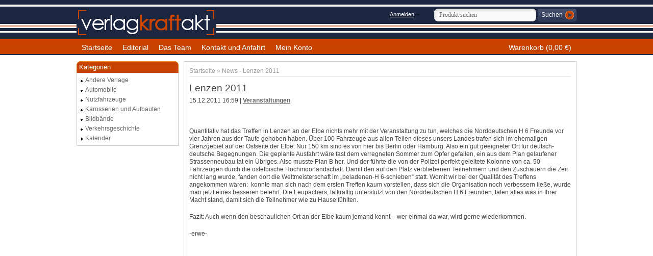

--- FILE ---
content_type: text/html; charset=iso-8859-1
request_url: https://verlagkraftakt.de/Lenzen-2011
body_size: 5016
content:
 

<!DOCTYPE html PUBLIC "-//W3C//DTD XHTML 1.0 Strict//EN" "http://www.w3.org/TR/xhtml1/DTD/xhtml1-strict.dtd">
<html xmlns="http://www.w3.org/1999/xhtml" xml:lang="de" lang="de">
<head>
   <meta http-equiv="content-type" content="text/html; charset=iso-8859-1" />
   <meta http-equiv="content-language" content="de" />
   <meta name="description" content="" />
   <meta name="keywords" content="" />
   
      
   <meta name="language" content="de" />
         <meta name="robots" content="index, follow" />
      <meta name="publisher" content="" />
   <meta name="copyright" content="Verlag Kraftakt 2011 - 2018" />

   <title>Verlag Kraftakt</title>

   
      
   <base href="https://verlagkraftakt.de/" />
   <link type="image/x-icon" href="templates/JTL-Shop3-Tiny/themes/base/images/favicon.ico" rel="shortcut icon" />
   <link href="templates/JTL-Shop3-Tiny/themes/base/images/apple-touch-icon.png" rel="apple-touch-icon" />
      
   <script type="text/javascript" src="//ajax.googleapis.com/ajax/libs/jquery/1.10.2/jquery.min.js"></script>
      <script type="text/javascript">//<![CDATA[
      (window.jQuery)||document.write('<script type="text/javascript" src="templates/JTL-Shop3-Tiny/js/jquery.min.js"><\/script>');//]]>
   </script>
   
   <script type="text/javascript" src="//ajax.googleapis.com/ajax/libs/jqueryui/1.10.3/jquery-ui.min.js"></script>
      <script type="text/javascript">//<![CDATA[
      (window.jQuery.ui)||document.write('<script type="text/javascript" src="templates/JTL-Shop3-Tiny/js/jquery-ui.min.js"><\/script>');//]]>
   </script>
   
   <script type="text/javascript" src="//code.jquery.com/jquery-migrate-1.2.1.min.js"></script>
      <script type="text/javascript">//<![CDATA[
      (window.jQuery.migrateWarnings)||document.write('<script type="text/javascript" src="templates/JTL-Shop3-Tiny/js/jquery-migrate.min.js"><\/script>');//]]>
   </script>
   
       
               <link type="text/css" href="templates/JTL-Shop3-Tiny/themes/base/base.css" rel="stylesheet" media="screen" />
               <link type="text/css" href="templates/JTL-Shop3-Tiny/themes/base/page.css" rel="stylesheet" media="screen" />
               <link type="text/css" href="templates/JTL-Shop3-Tiny/themes/base/boxes.css" rel="stylesheet" media="screen" />
               <link type="text/css" href="templates/JTL-Shop3-Tiny/themes/base/specific.css" rel="stylesheet" media="screen" />
                      <link type="text/css" href="templates/JTL-Shop3-Tiny/themes/custom/theme.css" rel="stylesheet" media="screen" />
            <link type="text/css" href="templates/JTL-Shop3-Tiny/themes/base/print.css" rel="stylesheet" media="print" />
               <script type="text/javascript" src="templates/JTL-Shop3-Tiny/js/jquery.timers-1.2.js"></script>
               <script type="text/javascript" src="templates/JTL-Shop3-Tiny/js/jquery.cookie.js"></script>
               <script type="text/javascript" src="templates/JTL-Shop3-Tiny/js/jquery.pstrength.1.1.js"></script>
               <script type="text/javascript" src="templates/JTL-Shop3-Tiny/js/jquery.simplemodal-1.3.5.js"></script>
               <script type="text/javascript" src="templates/JTL-Shop3-Tiny/js/jquery.semantictabs.js"></script>
               <script type="text/javascript" src="templates/JTL-Shop3-Tiny/js/jquery.autocomplete.js"></script>
               <script type="text/javascript" src="templates/JTL-Shop3-Tiny/js/jquery.jcarousel.js"></script>
               <script type="text/javascript" src="templates/JTL-Shop3-Tiny/js/jquery.cal.js"></script>
               <script type="text/javascript" src="templates/JTL-Shop3-Tiny/js/cloud-zoom.1.0.2.js"></script>
               <script type="text/javascript" src="templates/JTL-Shop3-Tiny/js/jquery.mousewheel-3.0.4.pack.js"></script>
               <script type="text/javascript" src="templates/JTL-Shop3-Tiny/js/jquery.fancybox-1.3.3.js"></script>
               <script type="text/javascript" src="templates/JTL-Shop3-Tiny/js/jquery.tooltip.js"></script>
               <script type="text/javascript" src="templates/JTL-Shop3-Tiny/js/jquery.tipTip.js"></script>
               <script type="text/javascript" src="templates/JTL-Shop3-Tiny/js/jquery.dependClass.js"></script>
               <script type="text/javascript" src="templates/JTL-Shop3-Tiny/js/hoverIntent.js"></script>
               <script type="text/javascript" src="templates/JTL-Shop3-Tiny/js/jquery.dropdown.js"></script>
               <script type="text/javascript" src="templates/JTL-Shop3-Tiny/js/jquery.waitforimages.js"></script>
               <script type="text/javascript" src="templates/JTL-Shop3-Tiny/js/global.js"></script>
               <script type="text/javascript" src="templates/JTL-Shop3-Tiny/js/jtl.basket.js"></script>
               <script type="text/javascript" src="templates/JTL-Shop3-Tiny/js/jquery.nivo.slider.pack.js"></script>
            
         
   <!--[if lt IE 7]>
      <link type="text/css" href="templates/JTL-Shop3-Tiny/themes/base/iehacks.css" rel="stylesheet" />
   <![endif]-->

         <link rel="alternate" type="application/rss+xml" title="Newsfeed Verlag Kraftakt - Ralf Weinreich" href="rss.xml" />
      
         
   
   
<script type="text/javascript" charset="UTF-8">
/* <![CDATA[ */
if (typeof xajax == "undefined") { xajax = {}; xajax.config = {}; }else {if (typeof xajax.config == "undefined") xajax.config = {}; }
xajax.config.requestURI = "toolsajax.server.php";
xajax.config.statusMessages = false;
xajax.config.waitCursor = false;
xajax.config.version = "xajax 0.5";
xajax.config.legacy = false;
xajax.config.defaultMode = "asynchronous";
xajax.config.defaultMethod = "POST";
/* ]]> */
</script>
<script type="text/javascript" src="includes/libs/xajax_0.5_standard/xajax_js/xajax_core.js" charset="UTF-8"></script>
<script type="text/javascript" charset="UTF-8">
/* <![CDATA[ */
window.setTimeout(
 function() {
  var scriptExists = false;
  try { if (xajax.isLoaded) scriptExists = true; }
  catch (e) {}
  if (!scriptExists) {
   alert("Error: the xajax Javascript component could not be included. Perhaps the URL is incorrect?\nURL: includes/libs/xajax_0.5_standard/xajax_js/xajax_core.js");
  }
 }, 2000);
/* ]]> */
</script>

<script type='text/javascript' charset='UTF-8'>
/* <![CDATA[ */
xajax_aenderKundenformularPLZ = function() { return xajax.request( { xjxfun: 'aenderKundenformularPLZ' }, { parameters: arguments } ); };
xajax_suchVorschlag = function() { return xajax.request( { xjxfun: 'suchVorschlag' }, { parameters: arguments } ); };
xajax_tauscheVariationKombi = function() { return xajax.request( { xjxfun: 'tauscheVariationKombi' }, { parameters: arguments } ); };
xajax_suggestions = function() { return xajax.request( { xjxfun: 'suggestions' }, { parameters: arguments } ); };
xajax_setzeErweiterteDarstellung = function() { return xajax.request( { xjxfun: 'setzeErweiterteDarstellung' }, { parameters: arguments } ); };
xajax_fuegeEinInWarenkorbAjax = function() { return xajax.request( { xjxfun: 'fuegeEinInWarenkorbAjax' }, { parameters: arguments } ); };
xajax_loescheWarenkorbPosAjax = function() { return xajax.request( { xjxfun: 'loescheWarenkorbPosAjax' }, { parameters: arguments } ); };
xajax_gibVergleichsliste = function() { return xajax.request( { xjxfun: 'gibVergleichsliste' }, { parameters: arguments } ); };
xajax_gibPLZInfo = function() { return xajax.request( { xjxfun: 'gibPLZInfo' }, { parameters: arguments } ); };
xajax_ermittleVersandkostenAjax = function() { return xajax.request( { xjxfun: 'ermittleVersandkostenAjax' }, { parameters: arguments } ); };
xajax_billpayRates = function() { return xajax.request( { xjxfun: 'billpayRates' }, { parameters: arguments } ); };
xajax_setSelectionWizardAnswerAjax = function() { return xajax.request( { xjxfun: 'setSelectionWizardAnswerAjax' }, { parameters: arguments } ); };
xajax_resetSelectionWizardAnswerAjax = function() { return xajax.request( { xjxfun: 'resetSelectionWizardAnswerAjax' }, { parameters: arguments } ); };
xajax_checkVarkombiDependencies = function() { return xajax.request( { xjxfun: 'checkVarkombiDependencies' }, { parameters: arguments } ); };
xajax_gibFinanzierungInfo = function() { return xajax.request( { xjxfun: 'gibFinanzierungInfo' }, { parameters: arguments } ); };
xajax_gibRegionzuLand = function() { return xajax.request( { xjxfun: 'gibRegionzuLand' }, { parameters: arguments } ); };
xajax_generateToken = function() { return xajax.request( { xjxfun: 'generateToken' }, { parameters: arguments } ); };
/* ]]> */
</script>

</head>
<body class="page_type_7 browser_type_chrome">

<div id="page">
      <div id="header_wrapper">
  <!--
   <div id="maintenance_mode">
          <p class="box_info">Aufgrund unseres Betriebsurlaubs kommt es zwischen dem 01.09.2020 und 11.09.2020 zu Lieferverz&ouml;gerungen. Ab dem 14.09.2020 liefern wir wieder Ihre Bestellungen aus. Wir bitten um Beachtung und w&uuml;schen Ihnen eine sch&ouml;ne Zeit.</p>
      </div>
	  -->
            <div id="header" class="page_width page_center">
         <div id="logo">
            <a href="https://verlagkraftakt.de" title="Verlag Kraftakt - Ralf Weinreich">
               <img src="bilder/intern/shoplogo/jtlshoplogo.gif" width="274" height="59" alt="Verlag Kraftakt - Ralf Weinreich" />
            </a>
         </div>
         <div id="headlinks_wrapper">
            <div id="headlinks">
                           <ul>
                                       <li class="first"><a href="Verlag-Kraftakt-Buecher-ueber-Automobilgeschichte"><span>Startseite</span></a></li>
                                       <li><a href="Editorial-verlag-kraftakt"><span>Editorial</span></a></li>
                                       <li><a href="Das-Team-2"><span>Das Team</span></a></li>
                                       <li><a href="Kontakt-und-Anfahrt"><span>Kontakt und Anfahrt</span></a></li>
                                       <li><a href="jtl.php"><span>Mein Konto</span></a></li>
                                    <li class="basket last "><a href="warenkorb.php?"><span>Warenkorb (0,00 &euro;)</span></a>
                                       </li>
               </ul>
                        </div>
         </div>
         
         <div id="settings">
            <ul>
               <!-- login -->
               <li>
                                 <a href="jtl.php" id="login" class="expander">Anmelden</a>
                  <div id="ep_login" class="expander_box">
                     <div class="expander_inner">
                        <!-- login form -->
                        <form action="https://verlagkraftakt.de/jtl.php" method="post">
                           <fieldset class="quick_login">
                              <ul class="input_block">
                                 <li>
                                    <label for="email_quick">Email-Adresse<em>*</em>:</label>
                                    <input type="text" name="email" id="email_quick" />
                                 </li>
                                 <li>
                                    <label for="password_quick">Passwort<em>*</em>:</label>
                                    <input type="password" name="passwort" id="password_quick" />
                                 </li>
                                 <li>
                                    <p>&bull; <a href="pass.php?" rel="nofollow">Passwort vergessen</a></p>
                                    <p>&bull; Neu hier? <a href="registrieren.php?">Jetzt registrieren</a></p>
                                 </li>
                                 <li class="clear">
                                    <input type="hidden" name="login" value="1" />
                                    <input type="hidden" name="JTLSHOP" value="c8a8036865addbd9dbea07c85ae68cc4" />
                                                                        <input type="submit" class="submit" value="Anmelden" />
                                 </li>
                              </ul>
                           </fieldset>
                        </form>
                        <!-- // login form -->
                     </div>
                  </div>
                                 </li>

               <!-- currency -->
               
               <!-- language -->
               
            </ul>
         </div>
      </div>

      <div id="search" class="page_width page_center">
         <form class="search-form" id="search-form" action="navi.php" method="get">
            <fieldset>
               <input type="text" name="suchausdruck" id="suggest" class="placeholder" title="Produkt suchen" />
               <input type="hidden" name="JTLSHOP" value="c8a8036865addbd9dbea07c85ae68cc4" />
               <input type="submit" id="submit_search" value="Suchen" />
            </fieldset>
         </form>
      </div>
         </div>
      
      <div id="outer_wrapper" class="page_center page_width">
      <div id="page_wrapper" class="panel_left">
      		          <div id="content_wrapper">
         	
   
   
<div id="content">
      <div id="breadcrumb">
            <a href="https://verlagkraftakt.de" title='Startseite'>Startseite</a> &raquo; <a href="Lenzen-2011" title='News - Lenzen 2011'>News - Lenzen 2011</a>   </div>
         
      
   <div id="newsDetailContent">                
      <h2>Lenzen 2011</h2>
      <p class="box_plain">
         15.12.2011 16:59
                                 | 
                           <a href="Veranstaltungen" title=" 
	In dieser Kategorie informieren wir über interessante..." class="tooltip"><strong>Veranstaltungen</strong></a>                                          </p>
      <div id="news" class="custom_content"><p>
	&nbsp;</p>
<p>
	Quantitativ hat das Treffen in Lenzen an der Elbe nichts mehr mit der Veranstaltung zu tun, welches die Norddeutschen H 6 Freunde vor vier Jahren aus der Taufe gehoben haben. Über 100 Fahrzeuge aus allen Teilen dieses unsers Landes trafen sich im ehemaligen Grenzgebiet auf der Ostseite der Elbe. Nur 150 km sind es von hier bis Berlin oder Hamburg. Also ein gut geeigneter Ort für deutsch-deutsche Begegnungen. Die geplante Ausfahrt wäre fast dem verregneten Sommer zum Opfer gefallen, ein aus dem Plan gelaufener Strassenneubau tat ein Übriges. Also musste Plan B her. Und der führte die von der Polizei perfekt geleitete Kolonne von ca. 50 Fahrzeugen durch die ostelbische Hochmoorlandschaft. Damit den auf den Platz verbliebenen Teilnehmern und den Zuschauern die Zeit nicht lang wurde, fanden dort die Weltmeisterschaft im „beladenen-H 6-schieben“ statt. Womit wir bei der Qualität des Treffens angekommen wären: &nbsp;konnte man sich nach dem ersten Treffen kaum vorstellen, dass sich die Organisation noch verbessern ließe, wurde man jetzt eines besseren belehrt. Die Leupachers, tatkräftig unterstützt von den Norddeutschen H 6 Freunden, taten alles was in Ihrer Macht stand, damit sich die Teilnehmer wie zu Hause fühlten.</p>
<p>
	Fazit: Auch wenn den beschaulichen Ort an der Elbe kaum jemand kennt – wer einmal da war, wird gerne wiederkommen.</p>
<p>
	-erwe-</p>
<p>
	<iframe frameborder="0px" height="550px" name="MyWME" scrolling="Auto" src="http://www.verlagkraftakt.de/kraftakt/Lenzen%202011/" width="750px"></iframe></p>
</div>
   </div>
  
   <div class="container">      
            
         </div>
</div>

      </div>
      <div id="sidepanel_left"><div class="sidebox" id="sidebox_categories0">
   <h3 class="boxtitle">Kategorien</h3>
   <div class="sidebox_content">
      <ul class="categories">
                     <li class=" first"><a href="andere-verlage" ><span>Andere Verlage</span></a></li><li><a href="historische-automobile-der-ddr" ><span>Automobile</span></a></li><li><a href="historische-nutzfahrzeuge-der-ddr" ><span>Nutzfahrzeuge</span></a></li><li><a href="Karosserien-und-Aufbauten" ><span>Karosserien und Aufbauten</span></a></li><li><a href="bildbaende-historischer-fahrzeuge-und-nutzfahrzeuge" ><span>Bildbände</span></a></li><li><a href="verkehrsgeschichte-und-nostalgisches" ><span>Verkehrsgeschichte</span></a></li><li class="node"><a href="Kalender" ><span>Kalender</span></a></li>
               </ul>
   </div>
</div>
     </div>
      <div id="sidepanel_right"></div>
   </div>
    
   </div>
   <div class="clear"></div>

      
      <div id="footer_wrapper">      
               <div id="footer" class="page_width page_center">
            <ul class="hlist">
               <li class="p50">
                  <p><small>
                  &copy; Verlag Kraftakt 2011 - 2018
                                                               | <a href="Partner-und-Links" title="Interessante Webseiten">Partner und Links</a>
                                             | <a href="Widerrufsbelehrung">Widerrufsbelehrung</a>
                                             | <a href="Datenschutz" title="Datenschutzerklärung">Datenschutz</a>
                                             | <a href="AGB" title="Allgemeine Geschäftsbedingungen">AGB</a>
                                             | <a href="Zahlungsmoeglichkeiten">Zahlungsmöglichkeiten</a>
                                             | <a href="Sitemap" title="Seitenübersicht">Sitemap</a>
                                             | <a href="Versandkosten" title="Versandkostenübersicht">Versandkosten</a>
                                             | <a href="Impressum">Impressum</a>
                                                         </small></p>
               </li>
               <li class="p50 tright">
                  <p class="jtl">
                                                                                 </p>
               </li>
            </ul>
         </div>
                     <script type="text/javascript">
            var _gaq = _gaq || [];
            _gaq.push(['_setAccount', 'UA-23290896-1']);
            _gaq.push(['_gat._anonymizeIp']);
            _gaq.push(['_trackPageview']);

            (function() {
               var ga = document.createElement('script'); ga.type = 'text/javascript'; ga.async = true;
               ga.src = ('https:' == document.location.protocol ? 'https://ssl' : 'http://www') + '.google-analytics.com/ga.js';
               var s = document.getElementsByTagName('script')[0]; s.parentNode.insertBefore(ga, s);
            })();
         </script>
         </div>
   </div>




<!-- time: 0.1781 seconds -->
</body>
</html>

--- FILE ---
content_type: text/css
request_url: https://verlagkraftakt.de/templates/JTL-Shop3-Tiny/themes/custom/theme.css
body_size: 17989
content:
/*********************************************************
 * JTL-Shop3 Tiny stylesheet
 *
 * $Id: page.css 986 2010-08-04 10:39:31Z andy $
 *
 *********************************************************/

.page_width {
   width: 1080px;
}

#page {
   width: 100%;
   margin: 0 auto;
   text-align: center;
   background-color: #fff;
}

#outer_wrapper {
   text-align: center;
}

#page_wrapper {
   margin: 0 auto;
   float: left;
   width: 100%;
   z-index: 80;
}

#header_wrapper {
   z-index: 100;
}

#header { 
   text-align: left;
   position: relative;
   height: 70px;
   z-index: 100;
}

#settings {
   position: absolute;
   top: 8px;
   right: 0;
   font-size: 0.9em;
   z-index: 120;
}

#logo {
   height: 100%;
   float: left;
   position: relative;
}

#headlinks_wrapper {
   height: 100%;
   position: relative;
   margin: 0 0 0 190px;
   z-index: 100;
}

#headlinks {
   position: absolute;
   bottom: 0;
   left: 0;
   width: 100%;
   z-index: 100;
}

#speciallinks {
   text-align: center;
   background-color: #f6f6f6;
   border-radius: 0 0 10px 10px;
}

#search {
   padding: 4px 0 5px 0;
   background-color: #fbfbfb;
   z-index: 120;
}

#content {
   position: relative;
   padding: 5px 0;
   text-align: left;
   z-index: 1;
}

#content_wrapper {
   float: left;
   width: 100%;
}

#breadcrumb {
   font-size: .98em;
   border-bottom: 1px solid #ddd;
   padding: 0 0 0.25em 0;
   margin: 0 0 1em 0;
}

#content_footer {
   margin-top: 15px;
   border-top: 1px solid #ddd;
   text-align: right;
}

#content_footer a {
   font-size: .88em;
}

#footer_wrapper {
   text-align: center;
   background-color: #fbfbfb;
   clear: both;
}

/*
 *  footer
 */

#footer {
   text-align: left;
   padding: 0.5em 0;
   font-size: 1em;
}

#footer > ul.hlist {
   width: auto;
}

#footer h2 {
   padding: 0 0 0.5em 0;
   margin: 0 20px 0 0;
   font: normal normal normal 11px/16px Verdana, Helvetica, Arial, sans-serif;
   font-size: 1.4em;
   border-bottom: 1px solid #E8E9EA;
}

#footer ul.lnkgroup {
   overflow: hidden;
   margin: 0 20px 0 0;
}

#footer ul.lnkgroup li {
   float: none;
   display: block;
   font-size: 0.95em;
   line-height: 2.2em;
   border-bottom: 1px solid #E8E9EA;
}

#footer ul.lnkgroup li.active > a {
   font-weight: bold;
}

#footer ul.lnkgroup li ul {
   margin-left: 10px;
}

#footer ul.lnkgroup li a {
   text-decoration: none;
}

#footer .footer_box {
   /* radius 4 all */
   border-radius: 10px;
   -moz-border-radius: 10px;
   -webkit-border-radius: 10px;
   -khtml-border-radius: 10px;
   background-color: #f5f5f5;
   padding: 15px;
}

#footer .footer_box h2 {
   margin: 0 0 0.5em 0;
   padding: 0;
   border: 0;
}

#footer .master {
   /* radius 4 all */
   border-radius: 0 0 10px 10px;
   -moz-border-radius: 0 0 10px 10px;
   -webkit-border-radius: 0 0 10px 10px;
   -khtml-border-radius: 0 0 10px 10px;
   background-color: #f5f5f5;
   padding: 8px;
   font-size: 0.9em;
   color: #666;
   margin: 0.75em 0 0 0;
   line-height: 20px;
}

#footer .master  div.first {
   float: left;
}

#footer .master  div.last {
   overflow: hidden;
   text-align: right;
}

#footer .footer_box fieldset.newsletter {
   border: none;
   padding: 0;
   margin: 0;
}

#footer .footer_box fieldset.newsletter input[type="text"]{
   width: 245px;
}

#footer .footer_box fieldset.newsletter p.info {
   font-size: 85%;
   margin: 0.75em 0 0 0;
}

#footer p.jtl {
   background: url("./images/jtl.png") no-repeat scroll right center transparent;
   min-height: 20px;
   min-width: 100px;
   padding-right: 75px;
   text-align: right;
   margin: 0;
}

#footer .container {
   margin: 0.75em 0;
}

#footer a.link_lang {
   padding-left: 24px;
   line-height: 20px;
   display: inline-block;
}

#footer a.link_lang.ger {
   background: url('./images/flags/ger.png') no-repeat left bottom;
}

#footer a.link_lang.eng {
   background: url('./images/flags/eng.png') no-repeat left bottom;
}

#footer a.link_lang.fre {
   background: url('./images/flags/fre.png') no-repeat left bottom;
}

#footer a.link_lang.active {
   font-weight: bold;
}


/*
 *  container specifications
 */
#maintenance_mode {
   width: 100%;
   position: absolute;
   z-index: 999;
   top: 0;
   left: 0;
}

#content.no_breadcrumb {
   margin-top: 0;
   padding-top: 0;
}

#page.exclusive {
	background: #fff none;
}

#page.exclusive #content {
   padding: 15px 15px 0 15px;
}

#page.exclusive #breadcrumb,
#page.exclusive #content_footer {
   display: none;
}

/* page align */
.page_left {
   margin-left: 10px !important;
   margin-right: 0 !important;
}

.page_center {
   margin-left: auto !important;
   margin-right: auto !important;
}

#logo img {
   position: absolute;
   top: 10px;
   left: 0;
}

#breadcrumb a {
   text-decoration: none;
}

#speciallinks ul {
   clear: both;
   padding: 6px 0;
}

#speciallinks li {
   display: inline;
   padding: 0 14px 0 0;
   font-size: 0.9em;
   background: url('./images/square.png') no-repeat center right;
}

#speciallinks li:last-child,
#speciallinks li.last {
   background: none;
}

/*
 *  settings (language, currency)
 */
#settings li {
   float: left;
   position: relative;
}

#settings li span {
   display: inline-block;
   margin: 0 5px;
}

#settings > ul > li > a {
   display: inline-block;
   padding: 6px 4px 0 4px;
}

#settings > ul > li > a#language {
   display: block;
}

#settings a.expander {
   padding: 2px 0 2px 4px;
   border: 4px solid transparent;
   background: url('./images/expander-down.png') no-repeat center right;
   padding-right: 14px;
}

#settings a.expander.active,
#settings a.expander:hover {
   color: #555;
   text-decoration: none;
   border: 4px solid #f0f0f0;
   background: #f0f0f0 url('./images/expander-down.png') no-repeat center right;
}

#settings .expander_box {
   display: none;
   border: 2px solid #f0f0f0;
   background-color: #fff;
   min-width: 240px;
   padding: 8px;
   position: absolute;
   top: 26px; right: 0;
   font-size: 1.2em;
   z-index: 999;
   margin: 0;
}

#settings .expander_box input[type="text"],
#settings .expander_box input[type="password"] {
   width: 100%;
   padding: 0.25em;
}

#settings fieldset.quick_login a {
   padding: 0;
}

#settings a.link_lang {
   padding-left: 22px;
   line-height: 20px;
   display: inline-block;
}

#settings a.link_lang.ger {
   background: url('./images/flags/ger.png') no-repeat left bottom;
}

#settings a.link_lang.eng {
   background: url('./images/flags/eng.png') no-repeat left bottom;
}

#settings a.link_lang.fre {
   background: url('./images/flags/fre.png') no-repeat left bottom;
}


/*
 *  search
 */
#search input[type="text"] {
   font-family: Verdana;
   padding: 2px 0 2px 25px;
   border: 1px solid #ccc;
   line-height: 18px;
   height: 18px;
   color: #666;
   width: 280px;
   font-size: 12px;
   background: #fff url('./images/search.png') no-repeat 5px center;
}

/* if suggest dropdown is shown */
#search input[type="text"].active {
}

/*
 *  headlinks
 */
#headlinks {
   border-bottom: 1px solid #FBFBFB;
}

#headlinks.active {
   border-bottom: 1px solid #e2ebff;
}

#headlinks ul li > a {
   color: #666;
   font-weight: bold;
   font-size: 0.9em;
   text-decoration: none;

   height: 30px;
   line-height: 30px;
   display: block;
   padding: 0 15px;
   background-color: #f6f6f6;

   margin-top: 2px;

   /* radius 4 all */
   border-radius: 4px 4px 0 0;
   -moz-border-radius: 4px 4px 0 0;
   -webkit-border-radius: 4px 4px 0 0;
   -khtml-border-radius: 4px 4px 0 0;
}

#headlinks ul li > a:hover {
   color: #fff;
   background-color: #405ade;
   line-height: 14px;
   text-decoration: underline;
   padding-top: 2px;
   margin-top: 0;
}

#headlinks ul {
   list-style: none;
   padding: 0;
   margin: 0;
}

#headlinks li {
   float: left;
   margin: 0;
   padding: 0 2px 0 0;
}

#headlinks li.basket {
   float: right;
   position: relative;
   margin-right: 0;
   padding-right: 0;

}

#headlinks li.basket > a {
   background: #f6f6f6;
}

#headlinks li.basket.items > a {
   color: #415072;
   padding-right: 20px;
   background: #e2ebff url('./images/expander-down.png') no-repeat 98% center;
}

#headlinks li.basket > a:hover,
#headlinks li.basket:hover > a {
   color: #fff;
   background-color: #405ade;
}

#headlinks li.basket a span {
   /*padding-left: 12px;*/
}

/*
 *  basket overlay
 */
#headlinks li.basket div {
   display: none;
   position: absolute;
   top: 31px; right: 0;
}

#headlinks li.basket div.articles {
   padding: 5px;
   width: 380px;
   z-index: 100;
   position: absolute;
   border: 1px solid #405ade;
}

#headlinks li.basket:hover div.articles {
   z-index: 1000;
   display: block;
   background-color: #fff;
}

#headlinks li.basket:hover div.articles span.basket_notice {
   background: url('./images/info_small.png') no-repeat left center;
   padding-left: 20px;
   line-height: 16px;
   display: block;
   cursor: help;
}

#headlinks table.articles tbody th,
#headlinks table.articles tbody td {
   padding: 3px;
}

#headlinks table.articles tbody tr.bottom {
   background-color: #f6f6f6;
}

#headlinks table.articles tbody tr.bottom  button + button {
   margin-left: 4px;
}

#headlinks table.articles tbody td.img img {
   max-width: 40px;
}

#headlinks table.articles tbody td.img {
   width: 44px;
}

/*
 *  popup
 */
#popup_wrapper {
   margin: 0 auto;
   padding: 15px;
   text-align: center;
   background: #fff url('images/popup_bg.png') repeat-x;
}

/*
 *  links
 */
a,
a:visited,
a:link {
   color: #0000c6;
}

a:hover {
   color: #00007b;
}

a:active,
a:focus {
   color: #d00000;
}

/*
 * inputs (extended)

input[type="submit"],
button[type="submit"],
button[type="button"] {
   cursor: pointer;
   line-height: 16px;
   height: 24px;

   width: auto;
   overflow: visible;
   padding: 0.25em 0.5em;
   font-size: 1.1em;

   color: #616161;
   border: 1px solid #e7e7e7;
   background: #f0efef url('./images/grey_button_bg.png') repeat-x;

   border-radius: 3px;
   -moz-border-radius: 3px;
   -webkit-border-radius: 3px;
   -khtml-border-radius: 3px;
}

input[type="submit"]:hover,
button[type="submit"]:hover,
button[type="button"]:hover {

}

input[type="text"],
input[type="password"],
textarea, select {
   border: 1px solid #ccc;
}
*/

input[type="submit"],
button[type="submit"],
button[type="button"] {
   cursor: pointer;
   min-height: 24px;
   width: auto;
   overflow: visible;
   padding: 0 3px;
   font-size: 1.1em;
}

input[type="text"],
input[type="password"],
textarea, select {
   border: 1px solid #ccc;
}

input[type="text"] + input[type="submit"] {
   margin-left: 4px;
}

select + button[type="button"] {
   margin-left: 4px;
}


form em {
   color: #d80000;
   font-weight: bold;
}

/*
 *  submit button
 */
a.submit,
a:visited.submit,
a:hover.submit {
   color: #000;
   display: inline-block;
}

.submit,
input[type="submit"].submit,
button[type="submit"].submit,
button[type="button"].submit {
   margin: 0;
   height: auto !important;
   vertical-align: middle;
   padding: 10px !important;

   border: 0px solid #FA2;
   background: #FA2 url('./images/button_bg.png') repeat-x left top;

   /* radius 4 all */
   border-radius: 5px;
   -moz-border-radius: 5px;
   -webkit-border-radius: 5px;
   -khtml-border-radius: 5px;

   color: #fff !important;
   font : 1.1em "Trebuchet MS", sans-serif;

   text-align: center;
   text-decoration: none;
   text-shadow: #FE6 0px 1px 0px;
}

.submit:hover {
   background-position: 0px -5px;
   color: #111;
}

.submit:active {
   /*background: #FA2;*/
}

.submit.disabled,
input[disabled="disabled"].submit,
button[disabled="disabled"].submit, 
button[type="button"].submit.reset_selection {
   border: 1px solid #aeaeae;
   background: #c0c0c0 url('./images/button_disabled_bg.png') repeat-x top left;
   text-shadow: #fff 0px 0px 0px;
   color: #666;
}

button[type="button"].submit.reset_selection {
   color: #333;
}

.btn_alone {
   margin: 1em 0 0 0;
}

button.submit + button.submit {
   margin-left: 4px;
}

.btn_play {
   background: #fff url('images/button_play.png') no-repeat;
   display: inline-block;
   text-indent: -9999px;
   overflow: hidden;
   width: 16px;
   height: 16px;
}

/*
 * message boxes
 */
.box_plain {
   margin: 0 0 1em 0;
}

.box_info {
   border: 1px solid #fffcbc;
   margin: 0 0 1em 0;
   padding: 0.5em 30px 0.5em 0.5em;
   background: #fffddd url('./images/box_info.png') right center no-repeat;
}

.box_error {
   border: 1px solid #ffebd2;
   margin: 0 0 1em 0;
   padding: 0.5em 30px 0.5em 0.5em;
   background: #fff3e3 url('./images/box_error.png') right center no-repeat;
}

.box_success {
   border: 1px solid #e1ffe2;
   margin: 0 0 1em 0;
   padding: 0.5em 30px 0.5em 0.5em;
   background: #edffee url('./images/box_success.png') right center no-repeat;
}

.box_buyinfo {
   padding: 0.5em;
   margin: 1em 0 0 0;
   background-color: #f5f5f5;
   text-align: left;

   /* radius 4 all */
   border-radius: 0 0 10px 10px;
   -moz-border-radius: 0 0 10px 10px;
   -webkit-border-radius: 0 0 10px 10px;
   -khtml-border-radius: 0 0 10px 10px;
}

.box_buyinfo ul {
   margin: 0 !important;
}

.box_buyinfo ul li {
   font-size: 0.9em;
}

.box_info ul, .box_success ul, .box_error ul {
   list-style-type: disc;
   margin: 10px 0 0 20px;
}

/*
 * content classes
 */
#content .custom_content {
   margin: 0 0 1.5em 0;
   padding: 0;
   overflow: hidden;
}

#content .custom_content p {
   margin-bottom: 1.5em;
}

#content .custom_content p:last-child {
   margin-bottom: 0;
}

#content .semtabs .custom_content {
   margin: 0;
}

#content .custom_content ul {
   list-style-type: disc;
   margin: 10px 0 10px 35px;
}

#content .custom_content li,
#content .custom_content ul {
   float: none !important;
}

#content .custom_content ol {
   list-style-type: upper-roman;
   margin: 10px 0 10px 35px;
}

#content #new_account .box_plain {
   margin: 0.3em 0 1em 0;
}

#content #new_account .box_plain:last-child {
   margin-bottom: 0;
}

/*
 *  layouts
 */
#sidepanel_right,
#sidepanel_left {
   display: none;
}

.panel_left #content
{
   margin-left: 180px;
   padding-left: 10px;
}

.panel_left #sidepanel_left
{
   z-index: 2;
   float: left;
   width: 180px;
   text-align: left;
   margin-left: -100%;
   display: block;
}

.panel_right #content
{
   margin-right: 200px;
   padding-right: 10px;
}

.panel_right #sidepanel_right
{
   z-index: 2;
   float: right;
   width: 200px;
   text-align: left;
   display: block;

   /* border fix */
   margin-left: -202px;
   margin-right: 2px;
}

/*
 *  formular
 */
.form fieldset {
   border: 1px solid #ddd;

   /* radius 4 all */
   border-radius: 3px;
   -moz-border-radius: 3px;
   -webkit-border-radius: 3px;
   -khtml-border-radius: 3px;

   padding: 10px;
   margin: 0 0 1em 0;
}

.form fieldset.outer {
   border: none;
   padding: 0;
   margin: 0;
   width: 100%;
}

.form fieldset legend {
   font-size: 1em;
}

.form fieldset label {
   display: block;
}

.form fieldset label.active {
   color: #004fa8;
}

.input_block li {
   float: left;
   margin: 0.4em 1em 0.4em 0;
}

.form fieldset .error_block {
   background-color: #fff3e3;
}

.form fieldset  select,
.form fieldset  textarea,
.form fieldset  input[type="text"],
.form fieldset  input[type="password"] {
   padding: 0.25em;
   font-size: 1.1em;
}

.form fieldset  textarea {
   padding: 0.5em;
   font : 1.1em "Trebuchet MS", sans-serif;
}

.form fieldset .error_block select,
.form fieldset .error_block textarea,
.form fieldset .error_block input[type="text"],
.form fieldset .error_block input[type="password"] {
   border: 1px solid #be4824;
}

.form fieldset .error_text {
   font-size: 0.8em;
   font-weight: bold;
   color: #be4824;
}

.form fieldset label.desc {
   display: inline;
}

.address ul.input_block {
   margin: 1em 0 0 0;
}

/*
 *  images
 */
.image,
a .image {
   background-color: #fff;
}

.article_image .image {
   border: 2px solid #eee;
}
   
a:hover .image {
   /*border: 2px solid #ddd;*/
}

/*
 *  table
 */
table.tiny th,
table.tiny td {
   border-right: 1px solid #ddd;
   border-bottom: 1px solid #ddd;
   border-top: 1px solid #fff;
   border-left: 1px solid #fff;
}

table.tiny thead th,
table.tiny thead td {
   padding: 4px 2px;
}




/*
table.tiny td div.image_wrapper {
   width: 80px;
   text-align: left;
   float: left;
}

table.tiny td div.article_wrapper {
   width: 100%;
   height: 100%;
   position: relative;
   padding: 3px;
}

table.tiny td div.desc {
   position: relative;
   float: left;
}

table.tiny.basket td div.desc {
   position: relative;
   float: none;
   overflow: hidden;
}

table.tiny.basket td {
   padding: 0 10px;
}

table.tiny.basket td div.desc p {
   padding-right: 110px;
}

table.tiny.basket td div.options {
   position: absolute;
   top: 0; right: 10px;
   text-align: right;
}

table.tiny.basket td div.options  p {
   padding: 2px 0;
}

table.tiny.basket td div.options  a {
   color: #666;
}

table.tiny.basket td div.options  a:hover {
   color: #3E47A2;
}

table.tiny input.count {
   width: 3em;
}

table.tiny thead tr {
   background-color: #f7f7f7;
}
*/

table.tiny ul.children_ex {
   margin: 5px 0 0 2px;
   overflow: hidden;
   list-style: inside disc none;
}

table.tiny ul.children_ex li {
   padding: 2px 0;
   font-size: 0.9em;
}

table.tiny ul.children_ex li span.price {
   font-size: 1em;
   vertical-align: top;
}

table.tiny.basket th,
table.tiny.basket td {
   border: 0;
}

table.tiny.basket th {
   font-size: 0.9em;
   font-weight: normal;
   text-transform: uppercase;
   border-bottom: 1px solid #ddd;
}

table.tiny.basket td {
   font-size: 0.9em;
   padding: 15px 5px;
}

table.tiny.basket tr td {
   border-bottom: 1px solid #ddd;
}

table.tiny.basket td select.quantity_sel {
   width: 4.0em;
}

table.tiny.basket td.img {
   width: 70px;
   vertical-align: top;
}

table.tiny.basket td.qty {
   width: 80px;
   background-color: #f9f9f9;
}

table.tiny.basket td.price {
   width: 100px;
}

table.tiny.basket td a {
   text-decoration: none;
}

table.tiny.basket td p.price_overall,
table.tiny.basket td span.price_value {
   color: #D00000;
}

table.tiny.basket td p.price_overall {
   font-size: 1.1em;
}

table.tiny.basket td div.actions {
   margin: 10px 0 0 0;
}

table.tiny.basket td div.config {
   padding: 5px;
   background-color: #f9f9f9;
   
   /* radius 4 all */
   border-radius: 5px;
   -moz-border-radius: 5px;
   -webkit-border-radius: 5px;
   -khtml-border-radius: 5px;
}

table.tiny ul.children {
   margin: 0 0 0 2px;
   overflow: hidden;
   list-style: inside none none;
}

table.tiny ul.children li {
   padding: 2px 0; 
   white-space: nowrap;
}

table.tiny ul.children li p {
   overflow: hidden;
}

table.tiny ul.children li p.qty {
   float: left;
   color: #666;
   min-width: 20px;
   margin: 0 5px 0 0;
}

table.tiny ul.children li span.price {
   vertical-align: top;
}

/*
 *  basket
 */
#content a.droppos,
#content a.configurepos {
   text-decoration: none;
   padding: 0 0 0 14px;
   margin: 0 3px 0 0;
   font-size: 0.9em;
   color: #444;
   text-shadow: 1px 1px 0px #fff;
}
 
#content a.droppos {
   background: url('./images/delete10.png') no-repeat center left;
}

#content a.configurepos {
   background: url('./images/edit10.png') no-repeat center left;
}

#basket_price_wrapper {
   margin: 0;
   padding: 0;
   position: relative;
   background-color: #f9f9f9;
   border-bottom: 1px solid #ddd;
}

#basket_price_wrapper p {
   color: #333;
}

#basket_price_wrapper span.price_value {
   font-size: 1.1em;
   font-weight: bold;
}

#basket_price_wrapper span.price_label {
   font-weight: bold;
   font-size: 1.1em;
}

#basket_price_wrapper span.tax_label {
   font-size: 0.95em;
}

#basket_price_wrapper div.info_base  {
   float: left;
   padding: 12px 0 0 5px;
}

#basket_price_wrapper div.total_amount  {
   float: right;
   width: 350px;
   text-align: right;
   padding: 5px;
}

#basket_price_wrapper div.total_amount table tr td {
   text-align: right;
}


#basket_checkout {
   margin: 10px 0;
}

#basket_checkout a.submit {
   padding: 0.45em !important;
}

#basket_notification {
   color: #fff;
   font-weight: bold;
   text-shadow: 1px 1px 0px #000;
   background: #444;

   position: relative;
   padding: 15px;

   /* radius 4 all */
   border-radius: 0 0 10px 10px;
   -moz-border-radius: 0 0 10px 10px;
   -webkit-border-radius: 0 0 10px 10px;
   -khtml-border-radius: 0 0 10px 10px;
}

#article_pushed {
   width: 500px;
   min-width: 500px;
}

#article_pushed .article_pushed_xseller {
   margin: 15px 0 0 0;
   height: 110px;
   max-height: 110px;
   overflow: hidden;
}

#article_pushed .article_pushed_xseller h2 {
   font-size: 1.2em;
   font-weight: bold;
}

#article_pushed div.img {
   float: left;
   margin: 0 10px 0 0;
}

#article_pushed div.info {
   overflow: hidden;
}

#article_pushed div.info ul li {
   margin: 2px 0;
}

#article_pushed div.info ul li span.price {
   font-size: 1.0em;
}

#article_pushed div.actions {
   padding: 4px 0;
   margin: 5px 0 0 0;
   text-align: right;
   border-top: 1px dashed #ccc;
}

/*
 *  checkout steps
 */

#checkout_steps {
   margin: 0 0 1em 0;
   position: relative;
   height: 42px;
   background-color: #f7f7f7;
}

#checkout_steps li a {
   text-decoration: none;
}

#checkout_steps li {
   list-style-type: none;
   list-style-position: inside;
   float: left;
   padding: 10px 20px 10px 30px;
   height: 22px;
   line-height: 22px;
   position: relative;
   margin-left: -20px;
   left: 20px;
   background: transparent url(./images/checkout_steps.gif) top right repeat-y;
   vertical-align: middle;
}

#checkout_steps a {
   color: #000;
}

#checkout_steps .first {
   padding-left: 10px;
}

#checkout_steps .step1 {
   z-index: 5;
}

#checkout_steps .step2 {
   z-index: 4;
}

#checkout_steps .step3 {
   z-index: 3;
}

#checkout_steps .step4 {
   z-index: 2;
}

#checkout_steps .step5 {
   z-index: 1;
}

#checkout_steps .state3 {
   background-position: right -200%; color: #777;
}

#checkout_steps .state2 {
   background-position: right -100%; color: #708569;
}

#checkout_steps .state1 {
   font-weight: bold;
}

/*
 *  row selection
 */
ul.rowsel li {
   margin: 0.25em 0;
   padding: 0.25em;
   position: relative;
   vertical-align: middle;
}

ul.rowsel li:hover {
   background-color: #f9f9f9;
}

ul.rowsel li div.check {
   float: left;
   width: 25px;
}

ul.rowsel li div.desc {
   overflow: hidden;
}

ul.rowsel li div.amount {
   right: 0; top: 0;
   position: absolute;
   padding: 0.25em;
}

/*
 *  basic article list
 */
ul.articles li {
   margin: 0 0 5px 0;
}

ul.articles li div {
   margin: 5px;
}

ul.articles li div p.small {
   font-size: 0.9em;
   color: #666;
}

/*
 *  misc
 */
del {
   text-decoration: line-through;
}

#popup .container,
#content .container {
   margin: 15px 0;
   /*clear: both;*/
}

#content .container.top {
   margin-top: 0px;
}

#content .container.bottom {
   margin-bottom: 0px;
}

#content h1.underline,
#content h2.underline {
   border-bottom: 1px dotted #ccc;
}

#bezoom {
   border: 2px solid #ddd;
   background-color: #fff;
   position: relative;
   z-index: 3;
}

#bezoom .title {
   left: 0;
   bottom: 0;
   position: absolute;
   padding: 3px;
   font-size: 0.9em;
}

.zoomer {
   top: 0; left: 0;
   position: absolute;
   background-color: #000;
   cursor: crosshair !important;

   filter:alpha(opacity=10);
   -moz-opacity:0.10;
   -khtml-opacity: 0.10;
   opacity: 0.10;
}

span.success {
   display: inline-block;
   width: 16px;
   height: 16px;
   background: transparent url('images/success_small.png') no-repeat center;
}

span.notice {
   display: inline-block;
   width: 16px;
   height: 16px;
   background: transparent url('images/notify_small.png') no-repeat center;
}

/*
 *  button with icon
 */
button.refresh {
   overflow: visible;
}

button.refresh span {
   background: url('./images/refresh16.png') no-repeat center left;
   padding: 0 0 0 20px;
   display: block;
   white-space: nowrap;
}

button.active span {
   background: url('./images/refresh_orange16.png') no-repeat center left;
}

button.advise,
button.notification,
button.question,
button.wishlist,
button.compare {
   border: 0;
   margin: 0;
   padding: 0;
   font-size: 1.1em;
   text-align: left;
   background-color: transparent;
}

button.compare {
   background: url('./images/compare_small.png') no-repeat 0 50%;
   padding-left: 20px;
}

button.wishlist {
   background: url('./images/wishlist_small.png') no-repeat 0 50%;
   padding-left: 20px;
}

button.question {
   background: url('./images/question_small.png') no-repeat 0 50%;
   padding-left: 20px;
}

button.notification {
   background: url('./images/notify_small.png') no-repeat 0 50%;
   padding-left: 20px;
}

button.advise {
   background: url('./images/mail_small.png') no-repeat 0 50%;
   padding-left: 20px;
}

/*
 *  article overlay
 */
#content .image_overlay_wrapper {
   position: relative;
}

#content .image_overlay {
   display: none;
   position: absolute;
   top: 0;
   left: 0;
   background: #fff url(./images/preloader.gif) no-repeat center;
   width: 100%;
   height: 100%;

   filter:alpha(opacity=60);
   -moz-opacity: 0.6;
   -khtml-opacity: 0.6;
   opacity: 0.6;
}

/*
 * article details
 */
.article_border {
   border: 2px solid #eee;
}

.article_border:hover {
   border: 2px solid #ddd;
}

ul.articles_combi {
   margin: 0;
   padding: 0;
   list-style-type: none !important;
}

ul.articles_combi li a img {
   border: 2px solid #eee;
}

ul.articles_combi li a img:hover {
   border: 2px solid #ddd;
}

ul.articles_combi li a {
   float: left;
   margin: 0;
   padding: 0 3px 0 0;
}

/*
 * signal image
 */
.signal_image {
   display: block;
   padding: 0 0 0 70px;
   min-height: 17px;
}
 
.signal_image.a0 {
   color: #B80000; /* red */
   background: url('./images/ampel0.png') no-repeat 0px 0px;
}

.signal_image.a1 {
   color: #2896ec; /* blue */
   background: url('./images/ampel1.png') no-repeat 0px 0px;
}

.signal_image.a2 {
   color: #007C00; /* green */
   background: url('./images/ampel2.png') no-repeat 0px 0px;
}

/*
 *  articles: base
 */
.styled_view {
   width: 100%;
}

.styled_view input.quantity {
   width: 2em;
   padding: 0.2em;
}

.styled_view li {
   display: block;
}

.styled_view .custom_content ul, .styled_view .custom_content ol {
	margin: 0 0 0 20px;
}

.styled_view .custom_content li {
   display: list-item;
}

.styled_view li ul li {
   margin: 2px 0;
}

.styled_view li .article_image {
   text-align: center;
}

.styled_view li ul.article_info {
   overflow: hidden;
   list-style: disc outside none;
}

.styled_view li ul.article_info > li {
   color: #666;
   font-size: 0.9em;
   margin-left: 1.5em;
   display: list-item;
}

.styled_view li ul.article_info li.clean {
   list-style: none;
   margin-left: 0;
}

.styled_view  #article_short_desc.custom_content {
   margin-bottom: 0em;
}

.styled_view li .article_wrapper {
	background-color: #fff; /* fix fuer ie7-bug http://www.postner.de/blog/2007/02/28/flackern-bei-linkhover-im-ie7/ */
   border: 3px solid transparent;
   border-radius: 5px;
   -moz-border-radius: 5px;
   -webkit-border-radius: 5px;
   -khtml-border-radius: 5px;
}

.styled_view li .article_wrapper:hover {
   background-color: #FDFDFD;
   border: 3px solid #FAFAFA;
}

/*
 *  articles: list
 */
.styled_view li.list {
   width: 100%;
   padding: 0;
}

.styled_view li.list h3 {
   margin: 0 0 4px 0;
   padding: 0;
}

.styled_view li.list .article_wrapper {
   text-align: left;
   position: relative;
}

.styled_view li.list .article_wrapper span.stars {
   position: absolute;
   top: 3px;
   right: 0;
}

.styled_view li.list .article_image {
   float: left;
   padding-right: 8px;
}

.styled_view li.list .article_info_wrapper {
   overflow: hidden;
}

.styled_view li.list ul.article_info {
   width: 50%;
   float: left;
}

.styled_view li.list .article_price {
   width: 50%;
   float: right;
   text-align: right;
}

.styled_view li.list .article_buy {
   padding-top: 10px;
   vertical-align: middle;
}

.styled_view li.list .article_buy input[type="submit"] {
   vertical-align: middle;
}

.styled_view li.list .article_buy  span {
   vertical-align: middle;
}

.styled_view li.list .article_combi {
   clear: both;
}

.styled_view li.list .differential_price,
.styled_view li.list .financing {
   display: inline-block;
}

/*
 *  articles: gallery
 */
* html #bestseller_view li.gallery,
* + html #bestseller_view li.gallery {
   display:inline;
}

.styled_view li.gallery {
   width: 32.8%;
   display: inline-block;
   vertical-align: top;
   overflow: hidden;
}

.styled_view li.gallery h3 {
   margin: 4px 0;
   padding: 0;
   font-size: 1.0em;
   font-weight: normal;
   text-align: center;
   /*display: none;*/
}

.styled_view li.gallery .article_wrapper {
   margin: 8px 3px 16px 3px;
   padding: 10px 0;
}

.styled_view li.gallery .article_financing {
   display: none;
}

.styled_view li.gallery .article_image {
   width: 100%;
   text-align: center;
}

.styled_view li.gallery .article_price {
   width: 100%;
   text-align: center;
}

.styled_view li.gallery .article_buy {
   display: none;
}

.styled_view li.gallery .article_wrapper span.stars,
.styled_view li.gallery .differential_price,
.styled_view li.gallery .article_info,
.styled_view li.gallery .article_combi {
   display: none;
}

/*
 *  articles: mosaic
 */

* html .styled_view li.mosaic,
* + html .styled_view li.mosaic {
   display: inline;
}

.styled_view li.mosaic {
   width: 24.5%;
   display: inline-block;
   vertical-align: top;
   overflow: hidden;
}

.styled_view li.mosaic .article_wrapper {
   margin: 3px;
   padding: 10px 0;
}

.styled_view li.mosaic .article_image {
   width: 100%;
   text-align: center;
}

.styled_view li.mosaic h3,
.styled_view li.mosaic .article_wrapper span.stars,
.styled_view li.mosaic .differential_price,
.styled_view li.mosaic .article_financing,
.styled_view li.mosaic .article_price,
.styled_view li.mosaic .article_info,
.styled_view li.mosaic .article_buy,
.styled_view li.mosaic .article_combi {
   display: none;
}

/*
 *  articles: bestseller
 */
.styled_view.bestseller {
	border: 1px solid #ddd;
}

/*
 *  extended design
 */
a.ed {
   float: left;
   display: block;
   padding-left: 22px;
   height: 16px;
   margin: 0 0 0 10px;
}

a.gallery {
   background: url('./images/ed.png') no-repeat 0px 0px;
}

a:hover.gallery {
   background: url('./images/ed.png') no-repeat 0px -24px;
}

a.gallery.active,
a:active.gallery {
   background: url('./images/ed.png') no-repeat 0px -48px;
}

a.list {
   background: url('./images/ed.png') no-repeat 0px -72px;
}

a:hover.list {
   background: url('./images/ed.png') no-repeat 0px -96px;
}

a.list.active,
a:active.list {
   background: url('./images/ed.png') no-repeat 0px -120px;
}

a.mosaic {
   background: url('./images/ed.png') no-repeat 0px -144px;
}

a:hover.mosaic {
   background: url('./images/ed.png') no-repeat 0px -168px;
}

a.mosaic.active,
a:active.mosaic {
   background: url('./images/ed.png') no-repeat 0px -192px;
}

/*
 * page navigation
 */
ul.pagenavi li {
   display: inline;
}

ul.pagenavi li.page a {
   padding: 0.1em 0.45em;
   display: inline-block;
   text-decoration: none;

   color: #444;
   background-color: #f0f0f0;
}

ul.pagenavi li.page.selected a {
   background-color: #ccc;
}

ul.pagenavi li.page a:hover,
ul.pagenavi li.page.selected a:hover {
   background-color: #ccc;
}

ul.pagenavi li.prev {
   margin: 0 5px 0 0;
}

ul.pagenavi li.next {
   margin: 0 0 0 5px;
}

ul.hlist.pad li {
   padding: 0.5em 0;
}

/*
 *  overlay
 */
.overlay_image_wrapper {
   display: inline-block;
   position: relative;
}

.overlay_image {
   margin: 0 !important;
   padding: 0 !important;
   background-repeat: no-repeat;
   background-position: top left;
   position: absolute;
   cursor: pointer;
}

.overlay_image1 {
   background-position: top left;
}

.overlay_image2 {
   background-position: top center;
}

.overlay_image3 {
   background-position: top right;
}

.overlay_image4 {
   background-position: center right;
}

.overlay_image5 {
   background-position: bottom right;
}

.overlay_image6 {
   background-position: bottom center;
}

.overlay_image7 {
   background-position: bottom left;
}

.overlay_image8 {
   background-position: center left;
}

.overlay_image9 {
   background-position: center center;
}

/*
 *  autocomplete
 */
.ui-autocomplete { position: absolute; cursor: default; }
.ui-autocomplete-loading { background: white url('images/indicator.gif') right center no-repeat; }
*html .ui-autocomplete { width:1px; }

.ui-menu {
   list-style: none;
   padding: 2px;
   margin: 0;
   display:block;

   background-color: #fff;
   border: 1px solid #f0f0f0;
}
.ui-menu .ui-menu {
   margin-top: -3px;
}
.ui-menu .ui-menu-item {
   margin:0;
   padding: 0;
   zoom: 1;
   float: left;
   clear: left;
   width: 100%;
}
.ui-menu .ui-menu-item a {
   text-decoration: none;
   display: block;
   padding: .2em .4em;
   line-height: 1.5;
   zoom: 1;
}
.ui-menu .ui-menu-item a.ui-state-hover,
.ui-menu .ui-menu-item a.ui-state-active {
   font-weight: normal;
   cursor: pointer;
   background-color: #d5e2ff;
}

/*
 *  tabs
 */
div.semtabs {
   margin: 0;
   padding: 10px;
   border: 1px solid #ddd;
}

ul.semtabs {
   margin: 0 auto;
   clear: both;
   list-style: none !important;
   height: 31px;
}

ul.semtabs li {
   float: left;
   display: block;
   margin: 0 2px 0 0 !important;
}

ul.semtabs li a {
   line-height: 15px;
   display: block;
   padding: 8px;
   text-decoration: none;
   background-color: #eee;
   color: #000;
}

ul.semtabs li.active a {
   background-color: #ddd;
   color: #000;
}

.panel h2.title {
   display: none;
}

.panel.notab {
   margin: 20px 0;
}

.panel.notab h2 {
   display: block;
}

/*
 *  tabs / configuration
 */
div.configtabs {
   margin: 8px 0 0 0;
   padding: 5px 0 0 0;
   border-top: 1px solid #f0f0f0;
}

#configset ul.semtabs {
	clear: left;
}

#configset ul.configtabs {
   margin: 0 auto;
   clear: both;
   list-style: none !important;
   height: 31px;
}

#configset ul.semtabs li {
   float: left;
   display: block;
   margin: 0 5px 0 0 !important;
}

#configset ul.semtabs li a {
   line-height: 15px;
   display: block;
   padding: 8px;
   text-decoration: none;
   background-color: #eee;
   color: #000;
   
   /* radius 4 all */
   border-radius: 5px;
   -moz-border-radius: 5px;
   -webkit-border-radius: 5px;
   -khtml-border-radius: 5px;
}

#configset ul.semtabs li.active a {
   background-color: #f0f0f0;
   color: #000;
}

#configset .item_wrapper_single {
   float: left;
   width: 25%;
}

#configset .item_wrapper_single .item {
   margin: 5px;
   height: 270px;
   position: relative;
   text-align: center;
   background: #fff url('./images/item_bg.png') repeat-x;
   border: 1px solid #e5e5e5;
   
   /* radius 4 all */
   border-radius: 3px;
   -moz-border-radius: 3px;
   -webkit-border-radius: 3px;
   -khtml-border-radius: 3px;
}

#configset .item_wrapper_multi {
   float: left;
   width: 50%;
}

#configset .item_wrapper_multi .item {
   margin: 5px;
   height: 100px;
   position: relative;
   
}

#configset .item_wrapper_multi .item  div.img {
   float: left;
}

#configset .item_wrapper_multi .item  div.text {
   padding: 10px 0 0 15px;
   overflow: hidden;
}

#configset .item_wrapper_multi .item  div.text p.price {
   padding: 0 0 10px 0;
}

#configset .item_wrapper_multi .item  div.text p.price span.price {
   font-size: 1em;
}

#configset .item_wrapper_multi .item a.submit {
   padding: 1px 8px !important;
   font-size: 1.4em !important;
   font-weight: bold !important;
   color: #666 !important;
   text-shadow: #fff 0px 1px 0px;
}

#configset .item h3 {
   margin: 15px 0 10px 0 ;
   font-size: 0.85em;
   font-weight: bold;
}

#configset .item a.submit {
   padding: 4px 15px !important;
   background: #f0efef url('./images/grey_button_bg.png') repeat-x !important;
   border: 1px solid #ccc;
   text-shadow: #fff 0px 1px 0px;
}

#configset .item p.img {
   margin: 10px 0 10px 0;
}

#configset .item.first {
   margin-left: 0px;
}

#configset .item.last {
   margin-right: 0px;
}

#config_ex .info_wrapper {
	float: right; 
   width: 220px;
   background-color: #F4F4F4;
}

#config_ex .items { 
   margin-right: 230px;	
}

#config_ex .info {
   margin: 5px;
}

#config_ex .info > p {
   padding: 0 0 5px 0;
   font-size: 1.1em;
   font-weight: bold;
}

#config_ex .info .selected_items {
   background-color: #fff;
   padding: 5px;
}

#config_ex .info .selected_items .sel_item {
   width: 98px;
   height: 98px;
   background-color: #f8f8f8;
   float: left;
   margin: 1px;
}

#config_ex .info .price_wrapper {
   margin: 10px 0 5px 0;
   text-align: center;
}

#config_ex .info .price_wrapper p.price {
   text-align: right;
   padding: 0 0 5px 0;
}

#config_ex .info .price_wrapper span.price {
   font-size: 1.6em;
}

#config_ex .info .price_wrapper button[type="submit"].submit {
   width: 100%;
   padding: 8px 0 !important;
}

.choosen_item {
   cursor: hand;
   cursor: pointer;
}

.ui-effects-explode {
   z-index: 9999;
}

/*
 *  filter groups
 */
#filter_group {
   margin: 1em 0 0 0;
   width: 100%;
}

#filter_group .item {
   float: left;
   clear: both;
   width: 100%;
   margin-bottom: 3px;
   background-color: #f8f8f8;
}

#filter_group strong.label {
   float: left;
   width: 25%;
   display: block;

   text-align: right;
   font-weight: bold;
   vertical-align: middle;
   line-height: 22px;
}

#filter_group ul.values {
   vertical-align: middle;
   margin-left: 26%;
   font-size: 0.9em;
   background-color: #fff;
   padding: 1px 1em;
}

#filter_group ul.values li img {
   vertical-align: middle;
}

#filter_group ul.values li {
   display: inline;
   margin-right: 5px;
   line-height: 18px;
   height: 18px;
}

#filter_group ul.values li a {
   padding-left: 16px;
   background: url('./images/filter_checkbox.gif') no-repeat center left;
   text-decoration: none;
   display: inline-block;
   white-space: nowrap;
}

#filter_group ul.values li a + #filter_group ul.values li.em {
   white-space: nowrap;
}

#filter_group ul.values li a:hover {
   padding-left: 16px;
   background: url('./images/filter_checkbox_hover.gif') no-repeat center left;
   text-decoration: none;
}

#filter_group ul.values li.selected a {
   padding-left: 16px;
   background: url('./images/filter_checkbox_checked.gif') no-repeat center left;
}

#filter_group ul.values li.selected a {
   font-weight: bold;
}

em.count,
#filter_group ul.values li em.count {
   color: #666;
   font-style: normal;
   font-weight: normal;
   font-size: 0.8em;
}

#article_filter select {
   margin: 0.2em 0.25em;
}

/*
 *  attributes
 */
#attribute_list {
   margin: 0;
   overflow:hidden;
}

#attribute_list .item {
   float: left;
   clear: both;
   width: 100%;
   margin-bottom: 3px;
   background-color: #f8f8f8;
}

#attribute_list strong.label {
   float: left;
   width: 25%;
   display: block;

   text-align: right;
   font-weight: bold;
   vertical-align: middle;
   line-height: 22px;
}

#attribute_list ul.values {
   vertical-align: middle;
   margin-left: 26%;
   font-size: 0.9em;
   background-color: #fff;
   padding: 1px 1em;
}

#attribute_list ul.values li img {
   vertical-align: middle;
   max-height: 40px;
}

#attribute_list ul.values li {
   display: inline;
   margin-right: 5px;
   white-space: nowrap;
   line-height: 22px;
}

/*
 *  taglist
 */
li.tag {
   padding-right: 1.6em;
}

/*
 *  article details
 */
#article {
   width: 100%;
}

#article #goto {
   margin: 10px 0;
}

#article .prev_article {
   width: 50%;
   float: left;
}

#article .next_article {
   width: 50%;
   float: right;
   text-align: right;
}

/*
#article .prev_article a,
#article .next_article a {
   line-height: 18px;
   display: inline-block;
   text-decoration: none;
}

#article .prev_article a {
   padding-left: 20px;
   background: url('./images/prev16.png') no-repeat left center;
}

#article .next_article a {
   padding-right: 20px;
   background: url('./images/next16.png') no-repeat right center;
}
*/

#article #goto span.next {
   width: 50%;
   font-weight: bold;
}

span.price_label {
   vertical-align: middle;
}

span.price {
   color: #d00000;
   font-size: 1.4em;
   font-weight: normal;
   vertical-align: middle;
   white-space: nowrap;
}

span.price_image {
   display: inline-block;
   white-space: nowrap;
}

.price_wrapper .price_img {
	white-space: nowrap;
}

span.price_image img {
   vertical-align: middle;
}

label span.price {
   font-size: 1em;
   font-weight: normal;
   vertical-align: inherit;
}

span.tooltitle {
   border-bottom: 1px dotted #999;
   cursor: help;
}

span.vat_info {
   font-size: 85%;
}

span.vat_info {
   color: #777;
}

span.vat_info a {
   color: #555;
}

.vat_info abbr { 
	border-bottom: 1px dotted #999; 
	cursor: help; 
}


#image_wrapper .image {

}

#article .article_image {
   float: left;
   margin: 0 10px 0 0;
}

.article_varcombi ul.hlist {
    width: auto;
}

#article .article_details {
   overflow: hidden;
}

#article ul.article_list li {
   display: block;
}

#article ul.article_list li ul.actions {
   margin: 1em 0 0.25em 0;
}

#article ul.article_list li ul.actions li {
   line-height: 1.8em;
}

#article ul.article_list li.addthis {
   margin: 8px 0 0 0;
}

#article .article_images {
   vertical-align: middle;
   border: 2px solid #eee;
   border-top-width: 0;
   font-weight: bold;
   padding: 4px;
}

#article .article_images a {
   text-decoration: none;
}

#article .article_images a:hover img {
   border: 2px solid #eee;
}

#article .article_images li {
   padding: 0 10px 0 0;
}

#article .article_images img {
   padding: 0;
   margin: 1px;
   vertical-align: middle;
   border: 2px solid transparent;

   /* radius 4 all */
   border-radius: 2px;
   -moz-border-radius: 2px;
   -webkit-border-radius: 2px;
   -khtml-border-radius: 2px;
}

#article .article_images img.active {
   border: 2px solid #ddd;
}

#article .article_varcombi {
   margin-top: 5px;
}

#article .article_varcombi p {
   font-weight: bold;
}

#article .article_varcombi img {
   vertical-align: middle;
   border: 2px solid #eee;
   margin-right: 4px;
}

#article_buyfield {
   position: relative;
}

#article_buyfield .loader {
   display: none;
   position: absolute;
   top: 0; right: 0;

   margin: 10px;
   padding: 10px 10px 10px 30px;
   background: #fff url('./images/indicator.gif') no-repeat 10px center;

   /* radius 4 all */
   border-radius: 10px;
   -moz-border-radius: 10px;
   -webkit-border-radius: 10px;
   -khtml-border-radius: 10px;
}

.financing,
.comment,
.differential_price,
#article .article_matrix,
#article fieldset.article_buyfield {
   margin: 1em 0;
   padding: 10px;
   background-color: #f5f5f5;
   display: inline-block;

   /* radius 4 all */
   border-radius: 10px;
   -moz-border-radius: 10px;
   -webkit-border-radius: 10px;
   -khtml-border-radius: 10px;
}

select.variation {
	max-width: 300px;
}

/*
 *  comment
 */
.comment {
   display: block;
   position: relative;
   background-color: #f5f5f5;
}

.comment.active {
   background-color: #f0f0f0;
}

.comment.active p.helpfully {
   display: block;
}

.comment.jsenabled.active p.helpfully {
   display: none;
}

.comment.most_useful {
   background-color: #fff4e6;
}

.comment.active.most_useful {
   background-color: #fff0dd;
}

.comment p.box_notice {
   background-color: #fff;
   padding: 10px 8px;
   margin: 0 0 1em 0;

   border-radius: 10px;
   -moz-border-radius: 10px;
   -webkit-border-radius: 10px;
   -khtml-border-radius: 10px;
}

.comment p.title {
   font-weight: bold;
   position: relative;
   margin: 0 0 1.0em 0;
}

.comment p.title span.rating {
   position: absolute;
   top: 0;
   right: 0;
   font-weight: normal;
   font-size: 0.9em;
}

.comment p.helpfully {
   display: none;

   position: absolute;
   right: 0;
   top: 0;


   border-radius: 10px;
   -moz-border-radius: 10px;
   -webkit-border-radius: 10px;
   -khtml-border-radius: 10px;

   padding: 5px 8px;
   margin: 10px 10px 0 0;

   color: #000;
   background-color: #fff;
   text-align: center;
}

.comment p.helpfully {
   line-height: 20px;
}

.comment p.helpfully span {
   vertical-align: middle;
   line-height: 20px;
   display: inline-block;
}

.comment p.helpfully span.button_help {
   padding: 0 0 0 8px;
}

.comment button {
   display: inline-block;
   width: 16px;
   height: 16px;
   border: 0;
}

.comment button.helpful {
   background: url('./images/thumb-up.gif') no-repeat center;
}

.comment button.not_helpful {
   background: url('./images/thumb-down.gif') no-repeat center;
}

.comment p.author {
   font-size: 0.9em;
   margin: 0 0 1em 0;

   border-radius: 10px;
   -moz-border-radius: 10px;
   -webkit-border-radius: 10px;
   -khtml-border-radius: 10px;

   padding: 3px 6px;

   color: #000;
   background-color: #fff;
}

.comment div.body {
   padding: 0 5px;
}

.comment div.body blockquote {
   background-color: #fffcbc;
   font-style: italic;
   padding: 10px;
   border: thin solid black;
}

#box_votes div.pages {
   float: left;
   display: inline;
   padding: 6px 0 4px 0;
}

#box_votes div.sortorder {
   overflow: hidden;
   text-align: right;
}

/*
 *  article container
 */

#article .article_matrix,
#article fieldset.article_buyfield {
   display: block;
}

#article fieldset.article_buyfield label.block {
   display: block;
}

#article fieldset.article_buyfield ul li.label {
   font-weight: bold;
   margin: 0 0 5px 0;
}

#article fieldset.article_buyfield ul {
   margin: 0 0 10px 0;
}

#article fieldset.article_buyfield .choose_quantity {
   background-color: #fff;
   padding: 5px;
   text-align: center;

   /* radius 4 all */
   border-radius: 10px;
   -moz-border-radius: 10px;
   -webkit-border-radius: 10px;
   -khtml-border-radius: 10px;
}

#article fieldset.article_buyfield .choose_quantity span,
#article fieldset.article_buyfield .choose_quantity label,
#article fieldset.article_buyfield .choose_quantity button[type="submit"] {
   vertical-align: middle;
}

#article input.quantity {
   width: 38px;
   padding: 0.25em;
   font-weight: bold;
}

#article label.quantity {
   display: inline;
}

/*
.article_test span,
.article_test input {
   vertical-align: middle;
}
*/

.change_quantity  {
   vertical-align: middle;
}

.change_quantity a,
.change_quantity a:link,
.change_quantity a:active,
.change_quantity a:visited {
   width: 1.6em;
   height: 1.6em;
   line-height: 1.6em;
   display: inline-block;
   background-color: #eee;
   font-weight: bold;
   cursor: pointer;
   text-decoration: none;
   color: #000;
   text-align: center;

   border-radius: 3px;
   -moz-border-radius: 3px;
   -webkit-border-radius: 3px;
   -khtml-border-radius: 3px;
}

.change_quantity a:hover {
   background-color: #ddd;
}

/*
 *  article category
 */

.category_wrapper {
   border: 1px solid #ddd;
   padding: 1px;

   border-radius: 3px;
   -moz-border-radius: 3px;
   -webkit-border-radius: 3px;
   -khtml-border-radius: 3px;
}

.category_wrapper.child {
   margin: 5px;
}

.category_wrapper.child.first {
   margin-left: 0;
}

.category_wrapper.child.last {
   margin-right: 0;
}

ul.category_subcategories {
   margin: 5px 0 10px 0;
}

.category_wrapper ul.category_item li {
   float: left;
}

.category_wrapper ul.category_item li.img {
}

.category_wrapper ul.category_item li.desc {
   float: none;
   overflow: hidden;
   padding: 5px;
}

/*
 * Style ul li lists in custom category-description
 */
.category_wrapper .desc li {
	list-style-type: disc;
	float: none !important;
	margin-left: 1.7em;
}

.category_wrapper ul.category_item li.desc div.item_desc {
   margin-bottom: 1em;
}

.category_wrapper ul.category_item li.desc div.item_desc:last-child {
   margin-bottom: 0;
}

.category_wrapper.child h2 a {
   font-size: 14px;
   font-weight: bold;
}
/*
 *  autocomplete
 */
.ac_results {
   padding: 0px;
   border: 1px solid #ccc;
   background-color: #fff;
   overflow: hidden;
   z-index: 99999;
   min-width: 300px;
}

.ac_results ul {
   width: 100%;
   list-style-position: outside;
   list-style: none;
   padding: 0;
   margin: 0;
}

.ac_results li {
   margin: 0px;
   padding: 2px 5px;
   cursor: default;
   display: block;
   font-size: 1.0em;
   line-height: 18px;
   overflow: hidden;
   position: relative;
   color: #666;
}

.ac_results li img {
   float: left;
}

.ac_results li p {
   overflow: hidden;
   padding-right: 60px;
   padding-left: 5px;
   font-size: .9em;
}

.ac_results li span.ac_resultcount {
   color: #aaa;
   font-size: 0.85em !important;
   position: absolute;
   top: 2px; right: 3px;
}

.ac_highlight {
   color: #000;
}

.ac_loading {
   background: white url('./images/indicator.gif') right center no-repeat;
}

.ac_odd {
   background-color: #fff;
}

.ac_over {
   background-color: #d5e2ff;
}

/*
 *  tag filter
 */
.tag_filter_wrapper {
   width: 50%;
   float: left;
   text-align: center;
}

.tag_filter_wrapper fieldset {
   border-radius: 10px;
   -moz-border-radius: 10px;
   -webkit-border-radius: 10px;
   -khtml-border-radius: 10px;
   /*background-color: #f9f9f9;*/
   border: 1px solid #ddd;
}

.tag_filter_wrapper fieldset legend {
   font-weight: bold;
   font-size: 1.1em;
}

/*
 *  popup
 */
#simplemodal-overlay {
   background-color: #000;
}

#simplemodal-container {
   background-color: #fff;
   border: 6px solid #666;
   padding: 12px;
}

#simplemodal-container a.close {
   background: url('./images/close.png') no-repeat;
   width: 16px;
   height: 16px;
   display: inline;
   z-index: 3200;
   position: absolute;
   top: 12px;
   right: 12px;
   cursor: pointer;
}

/*
 *  tagbox
 */

.tagbox {
   padding: 0.5em 0;
   text-align: center;
}

.tagbox .tag1 {
   font-size: .7em;
}

.tagbox .tag2 {
   font-size: .8em;
}

.tagbox .tag3 {
   font-size: .9em;
}

.tagbox .tag4 {
   font-size: 1.0em;
}

.tagbox .tag5 {
   font-size: 1.2em;
}

.tagbox .tag6 {
   font-size: 1.3em;
}

.tagbox .tag7 {
   font-size: 1.4em;
}

.tagbox .tag8 {
   font-size: 1.5em;
}

.tagbox .tag9 {
   font-size: 1.7em;
}

.tagbox .tag10 {
   font-size: 1.7em;
   font-weight: bold;
}

/*
 *  comparelist
 */
.comparelist table.tiny th,
.comparelist table.tiny td {
   border-right: 1px solid #ddd;
   border-bottom: 1px solid #ddd;
   border-top: 1px solid #fff;
   border-left: 1px solid #fff;
}

.comparelist table.tiny thead th,
.comparelist table.tiny thead td {
   padding: 4px 2px;
}

/*
 *  stars
 */
.stars {
   background: url('./images/stars.png') no-repeat center;
   width: 56px;
   height: 10px;
   display: inline-block;
}

.stars.p1 {
   background: url('./images/stars.png') no-repeat 0 -10px;
}

.stars.p2 {
   background: url('./images/stars.png') no-repeat 0 -20px;
}

.stars.p3 {
   background: url('./images/stars.png') no-repeat 0 -30px;
}

.stars.p4 {
   background: url('./images/stars.png') no-repeat 0 -40px;
}

.stars.p5 {
   background: url('./images/stars.png') no-repeat 0 -50px;
}

.stars.p0_25,
.stars.p0_75,
.stars.p0_5 {
   background: url('./images/stars.png') no-repeat 0 -60px;
}

.stars.p1_25,
.stars.p1_75,
.stars.p1_5 {
   background: url('./images/stars.png') no-repeat 0 -70px;
}

.stars.p2_25,
.stars.p2_75,
.stars.p2_5 {
   background: url('./images/stars.png') no-repeat 0 -80px;
}

.stars.p3_25,
.stars.p3_75,
.stars.p3_5 {
   background: url('./images/stars.png') no-repeat 0 -90px;
}

.stars.p4_25,
.stars.p4_75,
.stars.p4_5 {
   background: url('./images/stars.png') no-repeat 0 -100px;
}

/*
 *  matrix
 */
table.matrix {
   border-collapse: separate;
   border-spacing: 2px 2px;
}

table.matrix td.key {
   background-color: #ebebeb;
   text-align: center;
}

table.matrix td.element {
   background-color: #ebebeb;
   text-align: center;
   font-size: 0.9em;
}

table.matrix td.element:hover {
   background-color: #ddd;
}

table.matrix td.label {
   font-weight: bold;
   text-align: center;
}

table.matrix input[type="text"] {
   text-align: center;
   width: 3em;
   padding: 2px;
}

/*
 *  vertical text
 */
.vtext-container {
   display: block;
}

.vtext-container em.vtext {
   font-style: normal;
   display: block;
   text-align: center;
}
/*
 *  vote
 */
fieldset.vote_item label {
   margin: 4px 0;
}

/*
 *  zipcode dropdown
 */
#form_city_dropdown ul {
   background-color: #f7f7f7;
}

#form_city_dropdown ul li {
   cursor: pointer;
   padding: 2px 4px;
}

#form_city_dropdown ul li:hover {
   background-color: #f0f0f0;
}

/* This is the moving lens square underneath the mouse pointer. */
.cloud-zoom-lens {
   margin: -2px;
   padding: 0 1px 1px 0;
   background-color: #fff;
   border: 2px solid #aaa;
   cursor: url('./images/zoom.cur'), pointer;
   cursor: -webkit-zoom-in;
   cursor: -moz-zoom-in;
}

/* This is for the title text. */
.cloud-zoom-title {
   font-family: Arial, Helvetica, sans-serif;
   position: absolute !important;
   background-color: #000;
   color: #fff;
   padding: 3px;
   width: 100%;
   text-align: center;
   font-weight: bold;
   font-size: 10px;
   bottom: 0px;
}

/* This is the zoom window. */
.cloud-zoom-big {
   margin: -2px;
   border: 2px solid #eee;
   overflow: hidden;
   background-color: #fff;
   background-repeat: no-repeat;
}

/* This is the loading message. */
.cloud-zoom-loading {
   color: white;
   background: #222;
   padding: 3px;
   border: 1px solid #000;
}

/*
 *  produktscroller
 */
.jcarousel-skin-tiny .jcarousel-container {
   background: #fff;
   border: 1px solid #ddd;

   /* radius 4 all */
   border-radius: 4px;
   -moz-border-radius: 4px;
   -webkit-border-radius: 4px;
   -khtml-border-radius: 4px;
}

.jcarousel-skin-tiny .jcarousel-direction-rtl {
   direction: rtl;
}

.jcarousel-skin-tiny .jcarousel-container-horizontal {
   padding: 2px 17px;
}

.jcarousel-skin-tiny .article_wrapper a,
.jcarousel-skin-tiny .jcarousel-clip-horizontal,
.jcarousel-skin-tiny .jcarousel-item {
   height: 75px;
}

.jcarousel-skin-tiny .jcarousel-item-horizontal {
   margin-left: 0;
   margin-right: 10px;
}

.jcarousel-skin-tiny .jcarousel-direction-rtl .jcarousel-item-horizontal {
   margin-left: 10px;
   margin-right: 0;
}

.jcarousel-skin-tiny .jcarousel-item-placeholder {
   background: #fff;
   color: #000;
}

.jcarousel-skin-tiny .jcarousel-next-horizontal {
   position: absolute;
   top: 0;
   right: 0;
   width: 16px;
   height: 100%;
   cursor: pointer;
   background: #ddd url(./images/next-horizontal.png) no-repeat 0 center;
}

.jcarousel-skin-tiny .jcarousel-direction-rtl .jcarousel-next-horizontal {
   left: 5px;
   right: auto;
   background-image: url(./images/prev-horizontal.png);
}

.jcarousel-skin-tiny .jcarousel-next-horizontal:hover {
   background-color: #ccc;
   background-position: -16px center;
}

.jcarousel-skin-tiny .jcarousel-next-horizontal:active {
   background-position: -32px center;
}

.jcarousel-skin-tiny .jcarousel-next-disabled-horizontal,
.jcarousel-skin-tiny .jcarousel-next-disabled-horizontal:hover,
.jcarousel-skin-tiny .jcarousel-next-disabled-horizontal:active {
   cursor: default;
   background-position: -48px center;
}

.jcarousel-skin-tiny .jcarousel-prev-horizontal {
   position: absolute;
   top: 0;
   left: 0;
   width: 16px;
   height: 100%;
   cursor: pointer;
   background: #ddd url(./images/prev-horizontal.png) no-repeat 0 center;
}

.jcarousel-skin-tiny .jcarousel-direction-rtl .jcarousel-prev-horizontal {
   left: auto;
   right: 5px;
   background-image: url(./images/next-horizontal.png);
}

.jcarousel-skin-tiny .jcarousel-prev-horizontal:hover {
   background-color: #ccc;
   background-position: -16px center;
}

.jcarousel-skin-tiny .jcarousel-prev-horizontal:active {
   background-position: -32px center;
}

.jcarousel-skin-tiny .jcarousel-prev-disabled-horizontal,
.jcarousel-skin-tiny .jcarousel-prev-disabled-horizontal:hover,
.jcarousel-skin-tiny .jcarousel-prev-disabled-horizontal:active {
   cursor: default;
   background-position: -48px center;
}

.jcarousel-skin-tiny .article_wrapper a {
   padding: 5px;
   border: 1px solid transparent;
   text-decoration: none;
   display: block;
}

.jcarousel-skin-tiny .article_wrapper a:hover {
   background-color: #f0f0f0;
}

.jcarousel-skin-tiny .article_wrapper a:hover .title {
   text-decoration: underline;
}

.jcarousel-skin-tiny span.img {
   margin-right: 5px;
   float: left;
   display: block;
}

.jcarousel-skin-tiny span.desc {
   overflow: hidden;
   float: none;
   display: block;
}

.jcarousel-skin-tiny span.desc .text {
   color: #313131;
}

.jcarousel-skin-tiny span.desc span.price {
   font-size: 1.0em;
}

/* fix */
.jcarousel-list li,
.jcarousel-item {
   height: 75px;
   width: 250px;
}

/*
 *  article vote
 */
#article_votes {
   float: left;
}

#article_information {
   overflow: hidden;
}

#article_votes ul {
   margin: 0 20px 0 0;
}

#article_votes li div,
#article_votes li.vote_item {
   margin: 2px 0;
   height: 17px;
   line-height: 17px;
}

#article_votes li div {
   margin: 0;
   float: left;
}

#article_votes div.title {
   width: 65px;
}

#article_votes div.colored {
   width: 150px;
   background-color: #efefd9;
}

#article_votes div.inner {
   background-color: #ffc042;
}

#article_votes div.count {
   margin: 0 0 0 5px;
}

/*
 *  page footer links
 */
.footer_links a {
   padding: 0;
   line-height: 16px;
   margin: 0.35em 0.25em 0 0.25em;
   display: inline-block;
}

.footer_links a.print {
   padding-left: 20px;
   background: url('./images/print.png') no-repeat center left;
}

.footer_links a.back {
   padding-left: 20px;
   background: url('./images/back.png') no-repeat center left;
}

.footer_links a.top {
   padding-left: 20px;
   background: url('./images/top.png') no-repeat center left;
}

/*
 *  date picker
 */
.datepicker { border-collapse: collapse; border: 4px solid #f0f0f0;; position: absolute; z-index: 180; width: 250px; }
.datepicker tr.controls th { height: 22px; }
.datepicker select { padding: 2px; margin: 0 1px; }
.datepicker tr.days th { height: 18px; }
.datepicker tfoot td { height: 18px; text-align: center; text-transform: capitalize; }
.datepicker th, .datepicker tfoot td { background: #fff; font: 10px/18px Verdana, Arial, Helvetica, sans-serif; }
.datepicker th span, .datepicker tfoot td span { font-weight: bold; }

.datepicker tbody td { width: 24px; height: 24px; border: 1px solid #ccc; font: 11px/22px Arial, Helvetica, sans-serif; text-align: center; background: #fff; }
.datepicker tbody td.date { cursor: pointer; }
.datepicker tbody td.date.over { background-color: #0000ff; color: #fff; }
.datepicker tbody td.date.chosen { font-weight: bold; background-color: #ccffcc; color: #000; }

/*
 *  fancy box
 */
#fancybox-loading {
   position: fixed;
   top: 50%;
   left: 50%;
   width: 40px;
   height: 40px;
   margin-top: -20px;
   margin-left: -20px;
   cursor: pointer;
   overflow: hidden;
   z-index: 1104;
   display: none;
}

#fancybox-loading div {
   position: absolute;
   top: 0;
   left: 0;
   width: 40px;
   height: 480px;
   background-image: url('./images/fancybox/fancy_loading.png');
}

#fancybox-overlay {
   position: absolute;
   top: 0;
   left: 0;
   width: 100%;
   z-index: 1100;
   display: none;
}

#fancybox-tmp {
   padding: 0;
   margin: 0;
   border: 0;
   overflow: auto;
   display: none;
}

#fancybox-wrap {
   position: absolute;
   top: 0;
   left: 0;
   padding: 20px;
   z-index: 1101;
   outline: none;
   display: none;
}

#fancybox-outer {
   position: relative;
   width: 100%;
   height: 100%;
   background: #fff;
   border: 5px solid #f0f0f0;
}

#fancybox-content {
   width: 0;
   height: 0;
   padding: 0;
   outline: none;
   position: relative;
   overflow: hidden;
   z-index: 1102;
   border: 0px solid #fff;
}

#fancybox-hide-sel-frame {
   position: absolute;
   top: 0;
   left: 0;
   width: 100%;
   height: 100%;
   background: transparent;
   z-index: 1101;
}

#fancybox-close {
   position: absolute;
   top: 0;
   right: 0;
   width: 32px;
   height: 32px;
   background: transparent url('./images/close.png') no-repeat center;
   cursor: pointer;
   z-index: 1103;
   display: none;
}

#fancybox-error {
   color: #444;
   font: normal 12px/20px Arial;
   padding: 14px;
   margin: 0;
}

#fancybox-img {
   width: 100%;
   height: 100%;
   padding: 0;
   margin: 0;
   border: none;
   outline: none;
   line-height: 0;
   vertical-align: top;
   background-color: #fff;
}

#fancybox-frame {
   width: 100%;
   height: 100%;
   border: none;
   display: block;
}

#fancybox-left, #fancybox-right {
   position: absolute;
   bottom: 0px;
   height: 100%;
   width: 35%;
   cursor: pointer;
   outline: none;
   background: transparent url('./images/fancybox/blank.gif');
   z-index: 1102;
   display: none;
}

#fancybox-left {
   left: 0px;
}

#fancybox-right {
   right: 0px;
}

#fancybox-left-ico, #fancybox-right-ico {
   position: absolute;
   top: 50%;
   left: -9999px;
   width: 46px;
   height: 40px;
   margin-top: -20px;
   cursor: pointer;
   z-index: 1102;
   display: block;
}

#fancybox-left-ico {
   background-image: url('./images/fancybox/fancy_nav_left.png');
}

#fancybox-right-ico {
   background-image: url('./images/fancybox/fancy_nav_right.png');
}

#fancybox-left-ico,
#fancybox-right-ico {
   filter:alpha(opacity=20);
   -moz-opacity: 0.20;
   -khtml-opacity: 0.20;
   opacity: 0.20;
}

#fancybox-left:hover, #fancybox-right:hover {
   visibility: visible; /* IE6 */
}

#fancybox-left:hover #fancybox-left-ico,
#fancybox-right:hover #fancybox-right-ico {
   filter:alpha(opacity=50);
   -moz-opacity: 0.50;
   -khtml-opacity: 0.50;
   opacity: 0.50;
}

.fancybox-bg {
   position: absolute;
   padding: 0;
   margin: 0;
   border: 0;
   width: 20px;
   height: 20px;
   z-index: 1001;
}

#fancybox-title {
   font-family: Helvetica;
   font-size: 12px;
   z-index: 1102;
}

.fancybox-title-inside {
   padding-bottom: 10px;
   text-align: center;
   color: #333;
   background: #fff;
   position: relative;
}

.fancybox-title-outside {
   padding-top: 10px;
   color: #fff;
}

.fancybox-title-over {
   position: absolute;
   bottom: 0;
   left: 0;
   color: #FFF;
   text-align: left;
}

#fancybox-title-over {
   padding: 10px;
   display: block;
}

.fancybox-title-float {
   position: absolute;
   left: 0;
   bottom: -20px;
   height: 32px;
}

#fancybox-title-float-wrap {
   border: none;
   border-collapse: collapse;
   width: auto;
}

#fancybox-title-float-wrap td {
   border: none;
   white-space: nowrap;
}

#fancybox-title-float-left {
   padding: 0 0 0 15px;
}

#fancybox-title-float-main {
   color: #FFF;
   line-height: 29px;
   font-weight: bold;
   padding: 0 0 3px 0;
}

#fancybox-title-float-right {
   padding: 0 0 0 15px;
}

#fancybox-left-ico {
   left: 0;
}

#fancybox-right-ico {
   right: 0;
   left: auto;
}

/*
 *  image preview
 */
#image_preview {
   position: absolute;
   padding: 0; margin: 0;
   display: none;
   z-index: 999;
   filter:alpha(opacity=95);
   -moz-opacity: 0.95;
   -khtml-opacity: 0.95;
   opacity: 0.95;
}

#image_preview img {
   border-radius: 3px;
   -moz-border-radius: 3px;
   -webkit-border-radius: 3px;
   -khtml-border-radius: 3px;

   border: 2px solid #e0e0e0;
   background-color: #fff;
}

/*
 *  hide pseudo cron image
 */
img[src="includes/cron_inc.php"] {
   display: none;
}

a.checkboxInfo {
   background: url('./images/question_small.png');
   display: inline-block;
   width: 16px;
   height: 16px;
   vertical-align: middle;
}

/*
 *  bestellvorgang
 */

/* 
 * Buttonloesung: Bestellpositionen inkl Pflichtinformationen gestalterisch hervorheben
 */
table.tiny.positions {
   background: #f6f6f6;
   border: 1px solid #ddd;
   border-radius: 3px;
   -moz-border-radius: 3px;
   -webkit-border-radius: 3px;
   -khtml-border-radius: 3px;
}

table.tiny.positions tr.sums td {
   background-color: #fbfbfb;
   text-align: right;
}

table.tiny.positions tr.sums.xxx td {
   border-top: 2px solid #ddd;
}

table.tiny.positions tr.sums.final {
   font-weight: bold;
}

table.tiny.positions th,
table.tiny.positions td {
   border-right: 1px solid #ddd;
   border-bottom: 1px solid #ddd;
   border-top: 1px solid #fff;
   border-left: 1px solid #fff;
   padding: 4px 6px;
}

table.tiny.positions thead th,
table.tiny.positions thead td {
   padding: 4px 2px;
}

#bestellvorgang a.button_edit {
   font-size: 0.9em;
}

/*
 *  assistent
 */
#selection_wizard {
   width: 97%;   
   padding: 10px;
   border: 3px solid #F2F2F2;
   border-radius: 4px;
   -moz-border-radius: 4px;
   -webkit-border-radius: 4px;
   -khtml-border-radius: 4px;
}

#selection_wizard li {
   border: 1px solid #cccccc;
   background-image: -moz-linear-gradient(center top, #FCF9FC 18%, #F2F2F2 59%, #E8E8E8 80%); /* Firefox */
   background-image: -webkit-gradient(linear, left top, left bottom, from(#FCF9FC), to(#E8E8E8)); /* Safari, Chrome */
   background-image: -o-linear-gradient(top, #FCF9FC, #E8E8E8);
   background-image: linear-gradient(top, #FCF9FC, #E8E8E8);
   filter: progid:DXImageTransform.Microsoft.gradient(GradientType=0,startColorstr='#FCF9FC', endColorstr='#E8E8E8'); /* IE6 & IE7 */
   -ms-filter: "progid:DXImageTransform.Microsoft.gradient(GradientType=0,startColorstr='#FCF9FC', endColorstr='#E8E8E8')"; /* IE8 */   
   border-radius: 4px;
   -moz-border-radius: 4px;
   -webkit-border-radius: 4px;
   -khtml-border-radius: 4px;
   border-color: #E5E5E5 #DBDBDB #D2D2D2;
   border-style: solid;
   border-width: 1px;
   box-shadow: 0 1px 3px rgba(0, 0, 0, 0.3);
   margin: 0px 0px 5px 0px;
   padding-left: 5px;
   overflow:hidden;
}

#selection_wizard .question {
   width: 30%;
   padding: 8px 0;
   float: left;
   border-top: 1px solid #ffffff;
}

#selection_wizard .answers {
   width: 70%;
   line-height: 30px;
   min-height: 30px;
   overflow: hidden;
   position: relative;   
}

#selection_wizard .answers a {
   text-decoration: none;
}

#selection_wizard .edit {
   background: url('./images/selectionwizard_edit.png');
   width: 22px;
   height: 22px;
   cursor: hand;
   cursor: pointer;
   position: absolute;
   top: 5px;
   right: 10px;
}

#selection_wizard .btn_select {
   position: absolute;
   top: 5px;
   right: 10px;
   width: 7em;
   height: 22px;
}

#selection_wizard .description {
   width: 99%;
   padding-bottom: 5px;
}
   
#selection_wizard li.disabled {
   opacity: .5;
}

#selection_wizard li.invisible {
   display: none;
}

#selection_wizard li.disabled span { 
   display: none;
}

#selection_wizard li.disabled form { 
   display: none;
}

/*
 * RMA
 */
#rma_choose .special_info {
	display: none;
}

#rma_choose .special_comment {
	display: none;
}

#rma_choose .quantity {
	width: 20px;	
}

#rma_choose .comment {
	width: 250px;
	height: 80px;
	margin-top: 0px;
}

#rma_choose .fillout {
	border: 1px solid red !important; 
}

#rma_choose p.required1 {
	padding-left: 1em;
}

#rma_choose .rma_sent {
	font-size: 0.8em;
}

#rma_overview .rma_sent {
	font-size: 0.8em;
}

#rma_overview .howto {
	background: transparent url('./images/rma_flow.png') no-repeat top left;
	width: 602px;
	height: 129px;
}

#jtl_rma ul {
	padding: 0 0 0 20px;
}

#jtl_rma li {
	list-style-type: disc;
}

/*
 *  uploader
 */
p.upload_title {
   
}

p.upload_desc {
   color: #777;
   font-size: 85%;
}
 
.uploadifyButton {
	background-color: #eee;
	-webkit-border-radius: 3px;
	-moz-border-radius: 3px;
	border-radius: 3px;
	color: #000;
	font: 11px Arial, Helvetica, sans-serif;
	padding: 8px 0;
	text-align: center;
	font-weight: bold;
	width: 90px;
}

.uploadify:hover .uploadifyButton {
	color: #fff;
	cursor: pointer;
	background-color: #808080;
}

.uploadifyMsg {
   width: 300px;
   font-size: 0.95em;
}

.uploadifyMsg a.delete {
   float: right;
	width: 14px;
   height: 14px;
   margin: 0 5px 0 0;
   background: #000 url('./images/cancel_state.gif') 0px 0px no-repeat;
}

.uploadifyMsg a.delete:hover {
   background: #000 url('./images/cancel_state.gif') -14px 0px no-repeat;
}

.uploadifySuccess {
   width: 270px;
   padding: 0 0 0 30px;
	background: #edffee url('./images/box_success.png') 4px center no-repeat;
}

.uploadifyError {
   width: 270px;
   padding: 0 0 0 30px;
	background: #fff3e3 url('./images/box_error.png') 4px center no-repeat;
}

.uploadifyQueueItem {
	width: 300px;
   position: relative;
	font: 11px Verdana, Geneva, sans-serif;
}

.uploadifyQueueItem a.cancel {
   position: absolute;
   top: 0; right: 0;
	width: 14px;
   height: 14px;
   background: #000 url('./images/cancel_state.gif') 0px 0px no-repeat;
}

.uploadifyQueueItem a.cancel:hover {
   background: #000 url('./images/cancel_state.gif') -14px 0px no-repeat;
}

.uploadifyQueueItem .data,
.uploadifyQueueItem .fileName {
	font-size: 0.9em;
	white-space: nowrap;
}

.uploadifyQueueItem .data {
	font-weight: bold;
}

.uploadifyQueue .completed {
	background-color: #E5E5E5;
}

.uploadifyProgress {
   width: 298px;
	background: url('./images/progress.png') repeat-x;
	margin: 5px 0 0 0;
	border: 1px solid #626562;
	border-width: 0 1px;
}

.uploadifyProgressBar {
	background: url('./images/progressbar.png') repeat-x;
	height: 12px;
	width: 1px;
}

/*
 *  downloads (customer center)
 */
#jtl_downloads td.dl_download {
    vertical-align: middle;
}
 
#jtl_downloads td.dl_download button {
    background: url('./images/download.gif') no-repeat;
    width: 24px;
    height: 24px;
    margin: 0px auto;
    border: 0px;
    cursor: pointer;
}

table.tiny td div.dl_active {
    background: url('./images/success_small.png') no-repeat;
    width: 16px;
    height: 16px;
    margin: 0px auto;
    border: 0px;
}

/*
 *  downloads (article)
 */
#article_downloads {
	margin: 15px 0 25px 0;
}

/*
 *  popup
 */
#popup {
   width: 100%;
   text-align: left;
}

#popup h1 {
   font-size: 1.3em;
   font-weight: bold;
   margin: 0 0 0.25em 0;
   border-bottom: 1px dotted #aaa;
}

#popup_close {
   text-align: center;
}

/* TipTip CSS - Version 1.2 */

#tiptip_holder {
	display: none;
	position: absolute;
	top: 0;
	left: 0;
	z-index: 99999;
}

#tiptip_holder.tip_top {
	padding-bottom: 5px;
}

#tiptip_holder.tip_bottom {
	padding-top: 5px;
}

#tiptip_holder.tip_right {
	padding-left: 5px;
}

#tiptip_holder.tip_left {
	padding-right: 5px;
}

#tiptip_content {
	font-size: 11px;
	color: #fff;
	text-shadow: 0 0 2px #000;
	padding: 4px 8px;
	border: 1px solid rgba(255,255,255,0.25);
	background-color: rgb(25,25,25);
	background-color: rgba(25,25,25,0.92);
	background-image: -webkit-gradient(linear, 0% 0%, 0% 100%, from(transparent), to(#000));
	border-radius: 3px;
	-webkit-border-radius: 3px;
	-moz-border-radius: 3px;
	box-shadow: 0 0 3px #555;
	-webkit-box-shadow: 0 0 3px #555;
	-moz-box-shadow: 0 0 3px #555;
}

#tiptip_arrow, #tiptip_arrow_inner {
	position: absolute;
	border-color: transparent;
	border-style: solid;
	border-width: 6px;
	height: 0;
	width: 0;
}

#tiptip_holder.tip_top #tiptip_arrow {
	border-top-color: #fff;
	border-top-color: rgba(255,255,255,0.35);
}

#tiptip_holder.tip_bottom #tiptip_arrow {
	border-bottom-color: #fff;
	border-bottom-color: rgba(255,255,255,0.35);
}

#tiptip_holder.tip_right #tiptip_arrow {
	border-right-color: #fff;
	border-right-color: rgba(255,255,255,0.35);
}

#tiptip_holder.tip_left #tiptip_arrow {
	border-left-color: #fff;
	border-left-color: rgba(255,255,255,0.35);
}

#tiptip_holder.tip_top #tiptip_arrow_inner {
	margin-top: -7px;
	margin-left: -6px;
	border-top-color: rgb(25,25,25);
	border-top-color: rgba(25,25,25,0.92);
}

#tiptip_holder.tip_bottom #tiptip_arrow_inner {
	margin-top: -5px;
	margin-left: -6px;
	border-bottom-color: rgb(25,25,25);
	border-bottom-color: rgba(25,25,25,0.92);
}

#tiptip_holder.tip_right #tiptip_arrow_inner {
	margin-top: -6px;
	margin-left: -5px;
	border-right-color: rgb(25,25,25);
	border-right-color: rgba(25,25,25,0.92);
}

#tiptip_holder.tip_left #tiptip_arrow_inner {
	margin-top: -6px;
	margin-left: -7px;
	border-left-color: rgb(25,25,25);
	border-left-color: rgba(25,25,25,0.92);
}

/* Webkit Hacks  */
@media screen and (-webkit-min-device-pixel-ratio:0) {	
	#tiptip_content {
		padding: 4px 8px 5px 8px;
		background-color: rgba(45,45,45,0.88);
	}
	#tiptip_holder.tip_bottom #tiptip_arrow_inner { 
		border-bottom-color: rgba(45,45,45,0.88);
	}
	#tiptip_holder.tip_top #tiptip_arrow_inner { 
		border-top-color: rgba(20,20,20,0.92);
	}
}

/*
 *  configurator
 */
#article_configuration {
   margin: 20px 0;
}

#config_wrapper .config_group {
   position: relative;
   margin: 10px 0;
   clear: both;
}

#config_wrapper .config_group .img {
   float: left;
   width: 140px;
   text-align: center;
   display: block;
   padding: 0 10px 0 0;
}

#config_wrapper .config_group img {
	max-width: 140px;
}

#config_wrapper .config_group .group {
   overflow: hidden;
   
   /* radius 4 all */
   border-radius: 10px;
   -moz-border-radius: 10px;
   -webkit-border-radius: 10px;
   -khtml-border-radius: 10px;
   
   background-color: #f5f5f5;
   padding: 5px 15px 15px 15px;
}

#config_wrapper .config_group .title {
   font-weight: bold;
   font-size: 1.1em;
   padding: 3px 0;
}

#config_wrapper .config_group .desc {
   font-size: 0.9em;
}

#config_wrapper .config_group .actions {
   float: right;
   margin: 6px 0 15px 15px;
}

#config_wrapper .config_group .desc + .title  {
   color: #ff00ff !important;
}

#config_wrapper .config_group .desc + .actions {
	margin-top: 18px;
}

#config_wrapper .config_group .actions p,
#config_wrapper .config_group .actions a {
   color: #666;
   background-color: #fff;
   
   display: inline;
   text-decoration: none;
   font-size: 0.9em;
   padding: 5px 8px;
   
   /* radius 4 all */
   border-radius: 5px;
   -moz-border-radius: 5px;
   -webkit-border-radius: 5px;
   -khtml-border-radius: 5px;
}

#config_wrapper .config_group .actions p.error {
   color: #fff;
   background-color: #CC474E;
}

#config_wrapper .config_group .item_wrapper {
   margin: 10px 0 0 0;
   padding: 10px;
   
   /* radius 4 all */
   border-radius: 10px;
   -moz-border-radius: 10px;
   -webkit-border-radius: 10px;
   -khtml-border-radius: 10px;
   
   background-color: #fff;
}

#config_wrapper .config_group .item label {
   position: relative;
   padding: 5px 70px 3px 5px;
   display: block;
   
   /* radius 4 all */
   border-radius: 5px;
   -moz-border-radius: 5px;
   -webkit-border-radius: 5px;
   -khtml-border-radius: 5px;
   
   border: 1px solid transparent;
}

#config_wrapper .config_group .item select {
   width: 100%;
}

#config_wrapper .config_group .item label:hover {
   border: 1px solid transparent !important;
   background-color: #f5f5f5 !important;
}

#config_wrapper .config_group .item label.recommended {
   border: 1px solid #e1ffe2;
   background-color: #edffee;
}

#config_wrapper .config_group .item.error label {
   border-color: #FFEBD2;
   background-color: #FFF3E3;
}

#config_wrapper .config_group .item.error select {
   border-color: #FFEBD2;
   background-color: #FFF3E3;   
}

#config_wrapper .config_group .item p.box_error {
   margin: 5px 0 10px 0;
   padding: 0.5em 0.5em 0.5em 20px;
   background: #FFF3E3 url('./images/arrow_double_top.gif') 5px center no-repeat;
}

#config_wrapper .config_group .item .price {
   position: absolute;
   right: 5px;
   top: 5px;
   color: #999;
}

#config_wrapper .config_group .item .additional,
#config_wrapper .config_group .item .discount {
   padding: 0 15px 0 0;
   font-size: 0.9em;
}

#config_wrapper .config_group .item .discount {
   color: #70B878;
}

#config_wrapper .config_group .item .additional {
   color: #537AAD;
}

#config_wrapper .config_group .quantity {
   padding: 5px;
   margin: 5px 0 0 0;
   vertical-align: middle;
   border-top: 1px dotted #ccc;
}

#config_wrapper .config_group .quantity label {
   vertical-align: middle;
}

#config_wrapper .config_group .quantity input {
   width: 38px;
   padding: 0.25em;
   vertical-align: middle;
}

#config_wrapper .config_group .quantity input.disabled {
   background-color: #eee;
}

.sidebox.box_config div.sidebox_content{
   background-color: #fff;
}

#box_config_list {

}

#box_config_list ul {
   margin: 0 0 5px 0;
   padding: 0 0 5px 0;
   list-style-type: none;
   border-bottom: 1px dotted #ccc;
}

#box_config_list ul li {
   font-size: 0.9em;
   padding: 4px 0;
   margin: 0;
}

#box_config_list ul li p.quantity {
   color: #666;
   float: left;
   min-width: 20px;
   padding: 0 0.5em 0 0;
}

#box_config_list ul li p {
   overflow: hidden;
}

#box_config_list ul li:first-child {
   padding-top: 0px;
}

#box_config_list ul li.title {
   list-style-type: none;
   margin: 0 !important;
   font-weight: bold;
}

#box_config_price {
   text-align: center;
}

#box_config_price span.price_label {
   font-size: 0.9em;
   /*display: block;*/
}

#box_config_price span.price {
   display: block;
}

.config_overlay {
   display: none;
   position: absolute;
   z-index: 9999;
   
   background-color: #f5f5f5;
   padding: 10px;
   margin: 5px 0 0 0;
   width: 670px;
   
   /* radius 4 all */
   border-radius: 5px;
   -moz-border-radius: 5px;
   -webkit-border-radius: 5px;
   -khtml-border-radius: 5px;
   
   box-shadow: 0px 4px 10px #999;
   opacity: 0.95;
}

/*
 * config / slider
 */
#config_slider_wrapper .ui-slider { 
   position: relative; 
   text-align: left; 
   background: transparent url('./images/slider_track.gif') top left no-repeat; 
   width: 409px;
   height: 20px;
}

#config_slider_wrapper .ui-slider-active { 
   position: relative; 
   text-align: left; 
   background: transparent url('./images/slider_track_hover.gif') top left no-repeat;
   height: 20px;
   width: 0px;
}

#config_slider_wrapper .ui-slider .ui-slider-handle {
   position: absolute; 
   z-index: 2; 
   width: 20px; 
   height: 10px; 
   cursor: e-resize;
}

#config_slider_wrapper .ui-slider .ui-slider-range { 
   position: absolute;
   z-index: 1;
   font-size: .7em;
   display: block;
   border: 0;
   background-position: 0 0;
}

#config_slider_wrapper .ui-slider-horizontal {
   margin: 5px 0 15px 0;
}

#config_slider_wrapper .ui-slider-horizontal .ui-slider-handle {
   top: 20px;
   margin-left: -10px;
   background: transparent url('./images/slider_handler.gif') top left no-repeat;
}

#config_slider_wrapper .ui-slider-horizontal .ui-slider-range {
   top: 0;
   height: 100%;
}

#config_slider_wrapper .ui-slider-horizontal .ui-slider-range-min { 
   left: 0;
}

#config_slider_wrapper .ui-slider-horizontal .ui-slider-range-max {
   right: 0;
}

#config_slider_wrapper  #box_config_list ul li p.quantity.percent {
   min-width: 40px;
}

#config_slider_wrapper .item_wrapper {

}

#config_slider_wrapper .item_wrapper .item {
   padding: 10px 0;
   border-bottom: 1px dotted #ccc;
   background: #f5f5f5 url('./images/slider_group_bg.gif') top left repeat-x;
}

#config_slider_wrapper .item_wrapper .item .img {
   float: left;
}

#config_slider_wrapper .item_wrapper .item .desc {
   overflow: hidden;
   margin: 15px 0 0 0;
}

#config_slider_wrapper .item_wrapper .item .slider {
   float: left;
   width: 410px;
   padding: 0 20px;
}

#config_slider_wrapper .item_wrapper .item .slider h2 {
   float: left;
   font-size: 1.4em;
   margin: 0;
}

#config_slider_wrapper .item_wrapper .item .slider h2.slider_value {
   float: right;
}

#config_slider_wrapper .item_wrapper .item .slider h2.slider_value.not_null {
   color: #E3531B;
}

#config_slider_wrapper .item_wrapper .item .info {
   float: left;
}

#config_slider_wrapper .item_wrapper .item .info p {
   line-height: 1.8em;
}

#config_slider_wrapper .item_wrapper .item .info p.price_base {
   color: #666;
   font-weight: bold;
}

#config_slider_wrapper .item_wrapper .item .info p.comp_desc {
   font-size: .9em;
   max-width: 260px;
}

#config_slider_wrapper  .item_wrapper .item.active {
   border-bottom: 1px dotted #ffda53;
   background: #f6f1dd url('./images/slider_group_bg_active.gif') top left repeat-x;
}

#config_slider_wrapper  .item_wrapper .item.disabled {
   opacity: 0.4;
}

#config_slider_wrapper  .item_wrapper .item.active .ui-slider {
   background: transparent url('./images/slider_track_active.gif') top left no-repeat;
}

#box_config_list .pro_out {
   background-color: #ededed;
   height: 10px;
   margin: 2px 0;
}
#box_config_list .pro_in {
   background-color: #e3531b;
   height: 10px;
   width: 1px;
}

#box_config_list .glob {
   margin: 0 0 10px 0;
}

#box_config_list .overall_out {
   background-color: #ededed;
   position: relative;
   height: 20px;
   margin: 2px 0;
}

#box_config_list .overall_value {
   top: 0; left: 0;
   position: absolute;
   width: 100%;
   
   color: #fff;
   line-height: 20px;
   text-align: center;
}

#box_config_list .overall_value > span {
   color: #333;
   padding: 0 3px;
}

#box_config_list .overall_in {
   background-color: #DBDBDB;
   height: 20px;
   width: 1px;
}

.imagemap .area,
.imagemap .area_desc {
   display: none;
   position: absolute;
}

.imagemap .area {
   background-color: #fff;
   opacity: 0.4;
   -ms-filter: "alpha(opacity=40)"; /* IE 8 */
   filter:alpha(opacity=40); /* IE4-7 */
   -webkit-border-radius: 4px;
   -moz-border-radius: 4px;
   border-radius: 4px;
}

.imagemap .area_desc {
   font-size: 11px;
   background-color: #fff;
   border: 1px solid #eee; 
   color: #000;
   box-shadow: 0px 0px 20px rgba(000,000,000,0.9), inset 0px 0px 3px rgba(255,255,255,1);
   -moz-box-shadow:Â 0px 0px 20px rgba(000,000,000,0.7), inset 0px 0px 3px rgba(255,255,255,1);
   -webkit-box-shadow:Â 0px 0px 20px rgba(000,000,000,0.7), inset 0px 0px 3px rgba(255,255,255,1);
   -moz-box-shadow:Â 0px 0px 20px rgba(000,000,000,0.9), inset 0px 0px 3px rgba(255,255,255,1);
   
   opacity: 0.9;
   padding: 8px;
   z-index: 9999; 
   min-width: 200px;
   max-width: 400px;
   
   border-radius: 5px;
   -moz-border-radius: 5px;
   -webkit-border-radius: 5px;
   -khtml-border-radius: 5px;
}

.imagemap .area > a {
   display: block;
   width: 100%;
   height: 100%;
   /* background: transparent url('./images/magnify_overlay.png') top left no-repeat; */
}

.imagemap .area > a:hover {
   /* background-position: 0 -762px; */
}

.imagemap .custom_content .photo img {  
   float: left;
   margin: 0 5px 5px 0;
   max-height: auto;
   height: 60px;
   width: auto;
   max-width: 60px; 
}

.imagemap .custom_content .price {
	font-size: 1em;
}

.imagemap .custom_content .description {
	clear: left; 
}

/*
 * Product Bundles
 */
.product_bundle {
	background-color: whiteSmoke;
    border-radius: 10px;
    -moz-border-radius: 10px;
    -webkit-border-radius: 10px;
    -khtml-border-radius: 10px;
    padding: 10px;
}

.product_bundle div.bundle {
	background-color: white;
    border-radius: 10px;
    -moz-border-radius: 10px;
    -webkit-border-radius: 10px;
    -khtml-border-radius: 10px;
    vertical-align: middle;
    padding: 10px;
}

.product_bundle div.bundle li {
    display: inline-block;
    vertical-align: middle;
}

.product_bundle div.header {
	font-weight: bold;
    line-height: 40px;
    height: 40px;
    vertical-align: middle;
    font-size: 1.2em;
}

.product_bundle div.footer {    
    vertical-align: middle;
    margin: 10px 0 0 0;
}

.product_bundle div.footer div.price {
	float: left;
    margin: 0 15px 0 0;
}

.product_bundle div.footer span.price {
    font-weight: bold;
	font-size: 1.2em;
    color: #4A4A4A;
}

.product_bundle div.footer div.basket {
	
}

.product_bundle div.footer span.discount {
	font-weight: normal;
    font-size: 0.8em;
    color: #4A4A4A;
}

.product_bundle span.plus {
	color: #DD4800;
    font-weight: 700;
    font-size: 3em;
    margin: 0 5px;
}


ul.topmenu { position: relative; }
ul.topmenu li { font-weight: bold; float: left; zoom: 1; background: #ccc; }
ul.topmenu a:hover  { color: #000; }
ul.topmenu a:active { color: #ffa500; }
ul.topmenu li a  { display: block; padding: 4px 8px; border-right: 1px solid #333; color: #222; }
ul.topmenu li:last-child a { border-right: none; }
ul.topmenu li.hover,
ul.topmenu li:hover { background: #F3D673; color: black; position: relative; }
ul.topmenu li.hover a { color: black; }

/* 
	LEVEL TWO
*/
ul.topmenu ul { width: 220px; visibility: hidden; position: absolute; top: 100%; left: 0; }
ul.topmenu ul li { font-weight: normal; background: #f6f6f6; color: #000; border-bottom: 1px solid #ccc; float: none; }

ul.topmenu ul li a { border-right: none; width: 100%; display: inline-block; } 

/* 
	LEVEL THREE
*/
ul.topmenu ul ul { left: 100%; top: 0; }
ul.topmenu li:hover > ul { visibility: visible; }

/*********************************************************
 * JTL-Shop3 Tiny stylesheet
 * 
 * $Id: base.css 986 2010-08-04 10:39:31Z andy $
 *  
 *********************************************************/

html {
   font: normal 0.75em/1.3 Verdana, Helvetica, Arial, sans-serif;
   color: #333;
}

body, html {
   height: 100%;
}

body, div, dl, dt, dd, ul, ol, li, h1, h2, h3, h4, h5, h6, 
pre, form, fieldset, label, input, button, textarea, select, p, blockquote, th, td {
   margin: 0;
   padding: 0;
}

h1, h2, h3 {
   padding: 0;
   margin : 0 0 0.35em 0;
}

h1 {
   margin : 0 0 0.5em 0;
   font : 2em "Trebuchet MS", sans-serif;
   color : #333;
}

h2 {
   font : 1.6em "Trebuchet MS", sans-serif;
}

h3 {
   margin-top: 1.5em;
   font-size : 1.1em;
}

strong,
h3, h4, h5, h6 {
   font-weight : bold;
}

ul, ol {
   list-style-type: none;
}

fieldset {
   border: 0;
}

fieldset legend {
   font-weight: bold;
}

label:hover {
   cursor: pointer;
}

img {
   border: 0;
}

/* 
 *  google chrome input border glow
 */
*:focus, a, textarea, input, select {
   outline: none;
}

/*
 *  firefox dotted links
 */
* {
  -moz-outline-style: none;
}

*::-moz-focus-inner {
   border: none;
}

/*
 *  format
 */
.hide_overflow {
   overflow: hidden !important;
}

.left {
   float :left !important;
}

.right {
   float: right !important;
}

.clear {
   clear: both;
   width: 100%;
   display: block;
}

.tcenter {
   text-align: center;
}

.tleft {
   text-align: left;
}

.tright {
   text-align: right;
}

.nospacing {
   margin: 0 !important;
   padding: 0 !important;
}

.vmiddle {
   vertical-align: middle;
}

.noborder {
   border: 0 !important;
}

.hidden {
   display: none;
}

.nowrap {
   white-space: nowrap;
}

/*
 *  horizontal list
 */
ul.hlist {
   width: 100%;
   overflow: hidden;
}

ul.hlist li {
   float: left;
   display: block;
}

ul.thead {
   border-bottom: 1px solid #ccc;
}

/*
 *  vertical list
 */
ul.vlist {
   width: 100%;
   overflow: hidden;
}

ul.vlist li {
   float: none;
   display: block;
}

/*
 *  percent widths
 */
.p10 {
   width: 10%;
}

.p15 {
   width: 15%;
}
 
.p20 {
   width: 20%;
}

.p25 {
   width: 25%;
}

.p30{
   width: 30%;
}

.p33 {
   width: 33.333333333333333%;
   w\idth: 33%;
}

.p35{
   width: 35%;
}

.p40 {
   width: 40%;
}

.p50 {
   width: 49.99%;
}

.p66 {
   width: 66%;
}

.p75 {
   width: 75%;
}

.p80 {
   width: 80%;
}
.p98 {
   width: 98%;
}


.p100 {
   width: 100%;
}

.cl {
   margin: 0 5px 0 0;
}

.cc {
   margin: 0 5px;
}

.cr {
   margin: 0 0 0 5px;
}

.vmiddle {
   vertical-align: middle;
}

.clearall:after {
   content: ".";
   display: block;
   height: 0;
   clear: both;
   visibility: hidden;
}

.clearall {
   display: inline-block;
}

html .clearall {
   height: 1%;
}

.clearall {
   display:block;
}

/*
 *  table
 */
table{
   width: 100%;
   border-collapse: separate;
   border-spacing: 0;
}

table th,
table td {
   padding: 2px;
   border: 0;
   /* vertical-align: middle; */
}

table tfoot th {
   border: 0;
}

/* bottom center */
#wowslider-container1  .ws_bullets {
	top:32px;
    right: 32px;
}
#wowslider-container1  .ws_bullets .ws_bulframe{
	top:20px;
}#wowslider-container1 { 
/*	overflow: hidden; */
	zoom: 1; 
	position: relative; 
	width:690px;
	height:530px;
	margin:0 auto;
	z-index:100;
	background-image: url(http://www.verlagkraftakt.de/engine1/bg.png);
}
* html #wowslider-container1{
	background-image: none;
}
#wowslider-container1 .ws_images{
	position: absolute;
	left:25px;
	top:25px;
	width:640px;
	height:480px;
	overflow:hidden;
}
#wowslider-container1 .ws_images a{
	color:transparent;
}

#wowslider-container1 .ws_images img{
	top:0;
	left:0;
	border:none 0;
}
#wowslider-container1 a{ 
	text-decoration: none; 
	outline: none; 
	border: none; 
}

#wowslider-container1  .ws_bullets { 
	font-size: 0px; 
	padding: 0px; 
	float: left;
	position:absolute;
	z-index:70;
}
#wowslider-container1  .ws_bullets div{
	position:relative;
	float:left;
}
#wowslider-container1 .ws_bullets a { 
	margin-left: 0; 
	width:20px;
	height:20px;
	background: url(http://www.verlagkraftakt.de/engine1/bullet.png) right top;
	float: left; 
	text-indent: -1000px; 
	position:relative;
}
* html #wowslider-container1 .ws_bullets a {
	background-image: url(http://www.verlagkraftakt.de/engine1/bullet.gif);
}
#wowslider-container1 .ws_bullets a.ws_selbull{
	background-position: left top;
}
#wowslider-container1 .ws_bullets a:hover{
	background-position: left top;
}
#wowslider-container1 a.ws_next, #wowslider-container1 a.ws_prev {
	position:absolute;
	display:none;
	top:50%;
	margin-top:-37px;
	opacity:0.7;
	z-index:60;
	height: 75px;
	width: 60px;
	background-image: url(http://www.verlagkraftakt.de/engine1/arrows.png);
}
* html #wowslider-container1 a.ws_next, * html #wowslider-container1 a.ws_prev{
	background-image: url(http://www.verlagkraftakt.de/engine1/arrows.gif);
	filter:progid:DXImageTransform.Microsoft.Alpha(opacity=70);
}
#wowslider-container1 a.ws_next{
	background-position: 100% 0; 
	right:25px;
}
#wowslider-container1 a.ws_prev {
	left:25px;
	background-position: 0 0; 
}
* html #wowslider-container1 a.ws_next,* html #wowslider-container1 a.ws_prev{display:block}
#wowslider-container1:hover a.ws_next, #wowslider-container1:hover a.ws_prev {display:block}


#wowslider-container1 .ws-title{
	position: absolute;
	bottom:55px;
	left: 25px;
	margin-right:30px;
	z-index: 50;
	padding:10px;
	color: #000000;
	background:#FFF;
    font-family: Tahoma,Arial,Helvetica;
    font-size: 14px;
    letter-spacing: 1px;
    line-height: 18px;
    text-align: left;
    text-shadow: 0 0 2px #FFFFFF;	
	-moz-border-radius:0 8px 8px 0;
	-webkit-border-radius:0 8px 8px 0;
	border-radius:0 8px 8px 0;
	font-size: 14px;
	opacity:0.5;
	filter:progid:DXImageTransform.Microsoft.Alpha(opacity=50);	
}
#wowslider-container1 .ws-title div{
	padding-top:5px;
	font-size: 12px;
}#wowslider-container1 .ws_bullets  a img{
	text-indent:0;
	display:block;
	top:20px;
	left:-60px;
	visibility:hidden;
	position:absolute;
    -moz-box-shadow: 0 0 5px #d6d6d6;
    box-shadow: 0 0 5px #d6d6d6;
    border: 3px solid #d6d6d6;
}
#wowslider-container1 .ws_bullets a:hover img{
	visibility:visible;
}

#wowslider-container1 .ws_bulframe div div{
	height:90px;
	overflow:visible;
	position:relative;
}
#wowslider-container1 .ws_bulframe div {
	left:0;
	overflow:hidden;
	position:relative;
	width:120px;
}
#wowslider-container1  .ws_bullets .ws_bulframe{
	display:none;
	overflow:visible;
	position:absolute;
	cursor:pointer;
    -moz-box-shadow: 0 0 5px #d6d6d6;
    box-shadow: 0 0 5px #d6d6d6;
    border: 3px solid #d6d6d6;
}
#wowslider-container1 .ws_bulframe span{
	display:block;
	position:absolute;
	top:-7px;
	margin-left:-1px;
	left:60px;
	background:url(http://www.verlagkraftakt.de/engine1/triangle.png);
	width:15px;
	height:6px;
}

/* 	JTL-Shop3 Tiny Theme "Lucid" 
** 
** 	@author JTL-Software.de
**	
*/

/* Tiny-Styles zuruecksetzen */
#headlinks, #headlinks.active { position: absolute; top: 85px; left: 0px; border: none; }
#headlinks ul li > a, #headlinks ul li > a:hover, #headlinks li.basket > a, #headlinks li.basket > a:hover { background-color: transparent;  margin: 0; padding: 0 0 0 10px; -moz-border-radius: 0; border-radius: 0; }
#headlinks li { padding: 0; }
#speciallinks { display: none; }
#headlinks_wrapper { margin-left: 0; }
.form fieldset select, .form fieldset textarea, .form fieldset input[type="text"], .form fieldset input[type="password"] { font-size: 1em; }
#styled_view li.gallery { width: 32.9%; }

/* Base Styles */
.page_width { width: 980px; }
body { color: #444; background: url(images/backtophead.gif) repeat-x left top; }
#page { width: 980px; background: transparent none; }
#content { background: #fff; border: 1px solid #ccc; padding: 10px; -moz-border-radius:5px 5px 5px 5px; }
.sidebox { background: #fff; }
a, a:visited, a:link { color: #666; }
a:hover, a:focus { color: #c03f00; }
h1, h2 {  }
#breadcrumb, #breadcrumb a { color: #999; }
#logo a { position:relative; display: block; margin-top: 10px; z-index: 999; }
#logo img { position: inherit; top: 0; margin-top:5px;}
#headlinks ul li > a, .sidebox h3 { font: 14px "Trebuchet MS", sans-serif; font-weight: normal;  color: #fff !important; text-shadow:0 0 2px #AC5F24; }

/* Eigene Header-Styles */

#header, #header_wrapper { height: 120px; position: relative; background: url(images/backtophead.gif) repeat-x left top; }
#style, #settings { top: 15px; right: 300px;  }

/* Suche */
#search { background:none repeat scroll 0 0 transparent; padding:0; position:relative; text-align:right; top:-100%; margin-top:2px; }
#search-form { width:300px; padding-right:10px; position:absolute; right:0; top:0; height: 40px; padding: 15px 0 0 0; }
#search input[type="text"], #submit_search { vertical-align: top; }
#search input[type="text"] { width:180px; border: none; background: transparent url(images/search_input_bg.png) top left no-repeat; height: 25px; line-height: 25px; padding: 0 10px; }
#submit_search { width: 76px; border: none; background: transparent url(images/search_button_bg.png) top left no-repeat; height: 25px; line-height: 25px; color: #fff; padding: 0 20px 0 0px; font-size: 12px; }
#submit_search:hover span, #submit_search:focus span { text-decoration: underline; }

/* Headlinks */
#headlinks ul li > a, #headlinks ul li > a > span { display: block; }
#headlinks ul li > a, #headlinks ul li.basket { padding-right: 0; }
#headlinks ul li > a:hover, #headlinks ul li > a:focus, #headlinks ul li.current > a {  }

#headlinks ul li.first > a {  }
#headlinks ul li.first > a:hover, #headlinks ul li.first > a:focus, #headlinks ul li.first.current > a { }
#headlinks ul li > a > span { padding-right: 10px; }

#headlinks ul li.basket { position: relative; left: -10px;  }
#headlinks ul li.basket > a, #headlinks ul li.basket > a:hover { padding-left: 10px; position: relative; left: 10px; }
#headlinks li.basket.items > a { padding-right: 0; }
#headlinks ul li.basket > a > span { padding-left: 20px; background: transparent url(images/cart.png) no-repeat 0px 15px; }
#headlinks ul li.basket > a:hover, #headlinks ul li.basket > a:focus, #headlinks ul li.basket.current > a { }

#headlinks li.basket div { top: 25px; }
#headlinks li.basket div.articles { border-color: #ccc; right: -10px; -moz-border-radius:5px 5px 5px 5px; }

/* Sidepanels */
.panel_left #sidepanel_left { width: 200px; }
.panel_left #content { margin-left: 210px; }
.panel_right #content { margin-right:210px; }

.sidebox { border: none; }
.sidebox h3 { background: transparent url(images/main_backgrounds.png) 0 288px repeat-y; border: none; }
.sidebox .sidebox_content { border: 1px solid #ccc; border-top: none; }


#header, #header a {
	color: #fff;
}
#footer_wrapper, #footer_wrapper a {
	color: #000;
}

#header table a, #header table {
	color: #1d2640;
}

#slideshow {
    position:relative;
    height:265px;
}

#slideshow img {
    position:absolute;
    top:0;
    left:0;
    z-index:8;
    opacity:0.0;
	 width: 980px;
}

#slideshow img.active {
    z-index:10;
    opacity:1.0;
}

#slideshow img.last-active {
    z-index:9;
}

.expander_inner, .expander_inner a, #settings fieldset.quick_login a {
	
	color: #000000;
}

.floatright {
	float: right;
}
.floatleft {
	float: left;
}

#newskat2 {
	background: url(http://www.verlagkraftakt.de/mediafiles/Bilder/site/neuerscheinungen.jpg) no-repeat left top;
	padding-top: 400px;
}

#newskat3 {
	background: url(http://www.verlagkraftakt.de/mediafiles/Bilder/site/kraftaktuell.jpg) no-repeat left top;
	padding-top: 400px;
}

#newskat1 {
	background: url(http://www.verlagkraftakt.de/mediafiles/Bilder/site/kraftaktuell.jpg) no-repeat left top;
	padding-top: 400px;
}

#headlinks li.basket.items > a {
    background: none;
    color: #415072;
    padding-right: 20px;
}

.submit,
input[type="submit"].submit,
button[type="submit"].submit,
button[type="button"].submit {
   text-shadow: #666 0px 1px 0px;
	color:#fff !important;
	padding: 5px;
	background: #C84200;
	border: 0px solid;
}